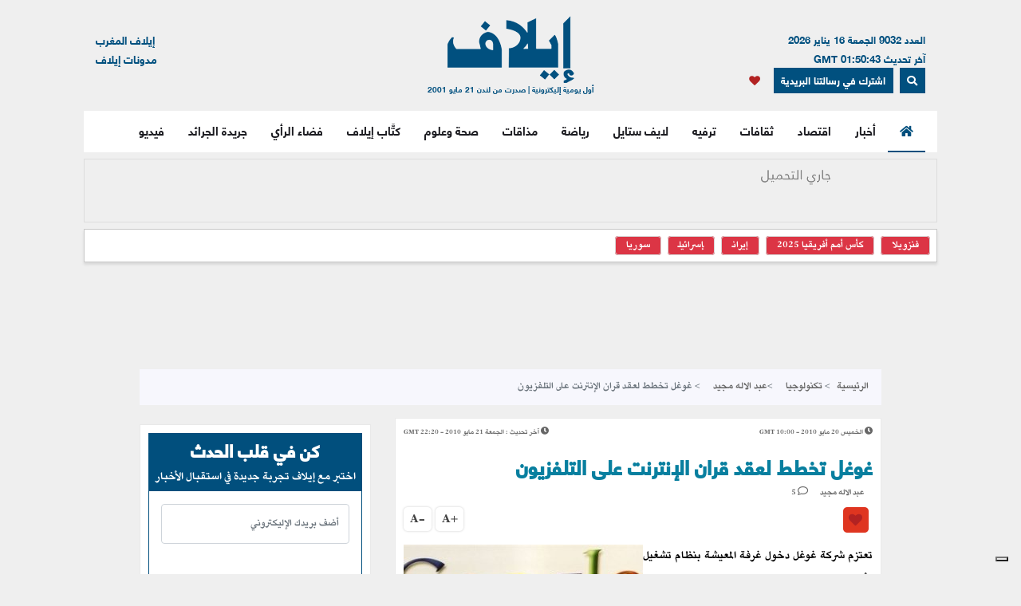

--- FILE ---
content_type: text/html; charset=utf-8
request_url: https://www.google.com/recaptcha/api2/anchor?ar=1&k=6LfcG2QUAAAAAD25c7tEE6kODY9lXixSdYt9yNj0&co=aHR0cHM6Ly9lbGFwaC5jb206NDQz&hl=en&v=PoyoqOPhxBO7pBk68S4YbpHZ&size=normal&anchor-ms=20000&execute-ms=30000&cb=medtqdy0ujx2
body_size: 49416
content:
<!DOCTYPE HTML><html dir="ltr" lang="en"><head><meta http-equiv="Content-Type" content="text/html; charset=UTF-8">
<meta http-equiv="X-UA-Compatible" content="IE=edge">
<title>reCAPTCHA</title>
<style type="text/css">
/* cyrillic-ext */
@font-face {
  font-family: 'Roboto';
  font-style: normal;
  font-weight: 400;
  font-stretch: 100%;
  src: url(//fonts.gstatic.com/s/roboto/v48/KFO7CnqEu92Fr1ME7kSn66aGLdTylUAMa3GUBHMdazTgWw.woff2) format('woff2');
  unicode-range: U+0460-052F, U+1C80-1C8A, U+20B4, U+2DE0-2DFF, U+A640-A69F, U+FE2E-FE2F;
}
/* cyrillic */
@font-face {
  font-family: 'Roboto';
  font-style: normal;
  font-weight: 400;
  font-stretch: 100%;
  src: url(//fonts.gstatic.com/s/roboto/v48/KFO7CnqEu92Fr1ME7kSn66aGLdTylUAMa3iUBHMdazTgWw.woff2) format('woff2');
  unicode-range: U+0301, U+0400-045F, U+0490-0491, U+04B0-04B1, U+2116;
}
/* greek-ext */
@font-face {
  font-family: 'Roboto';
  font-style: normal;
  font-weight: 400;
  font-stretch: 100%;
  src: url(//fonts.gstatic.com/s/roboto/v48/KFO7CnqEu92Fr1ME7kSn66aGLdTylUAMa3CUBHMdazTgWw.woff2) format('woff2');
  unicode-range: U+1F00-1FFF;
}
/* greek */
@font-face {
  font-family: 'Roboto';
  font-style: normal;
  font-weight: 400;
  font-stretch: 100%;
  src: url(//fonts.gstatic.com/s/roboto/v48/KFO7CnqEu92Fr1ME7kSn66aGLdTylUAMa3-UBHMdazTgWw.woff2) format('woff2');
  unicode-range: U+0370-0377, U+037A-037F, U+0384-038A, U+038C, U+038E-03A1, U+03A3-03FF;
}
/* math */
@font-face {
  font-family: 'Roboto';
  font-style: normal;
  font-weight: 400;
  font-stretch: 100%;
  src: url(//fonts.gstatic.com/s/roboto/v48/KFO7CnqEu92Fr1ME7kSn66aGLdTylUAMawCUBHMdazTgWw.woff2) format('woff2');
  unicode-range: U+0302-0303, U+0305, U+0307-0308, U+0310, U+0312, U+0315, U+031A, U+0326-0327, U+032C, U+032F-0330, U+0332-0333, U+0338, U+033A, U+0346, U+034D, U+0391-03A1, U+03A3-03A9, U+03B1-03C9, U+03D1, U+03D5-03D6, U+03F0-03F1, U+03F4-03F5, U+2016-2017, U+2034-2038, U+203C, U+2040, U+2043, U+2047, U+2050, U+2057, U+205F, U+2070-2071, U+2074-208E, U+2090-209C, U+20D0-20DC, U+20E1, U+20E5-20EF, U+2100-2112, U+2114-2115, U+2117-2121, U+2123-214F, U+2190, U+2192, U+2194-21AE, U+21B0-21E5, U+21F1-21F2, U+21F4-2211, U+2213-2214, U+2216-22FF, U+2308-230B, U+2310, U+2319, U+231C-2321, U+2336-237A, U+237C, U+2395, U+239B-23B7, U+23D0, U+23DC-23E1, U+2474-2475, U+25AF, U+25B3, U+25B7, U+25BD, U+25C1, U+25CA, U+25CC, U+25FB, U+266D-266F, U+27C0-27FF, U+2900-2AFF, U+2B0E-2B11, U+2B30-2B4C, U+2BFE, U+3030, U+FF5B, U+FF5D, U+1D400-1D7FF, U+1EE00-1EEFF;
}
/* symbols */
@font-face {
  font-family: 'Roboto';
  font-style: normal;
  font-weight: 400;
  font-stretch: 100%;
  src: url(//fonts.gstatic.com/s/roboto/v48/KFO7CnqEu92Fr1ME7kSn66aGLdTylUAMaxKUBHMdazTgWw.woff2) format('woff2');
  unicode-range: U+0001-000C, U+000E-001F, U+007F-009F, U+20DD-20E0, U+20E2-20E4, U+2150-218F, U+2190, U+2192, U+2194-2199, U+21AF, U+21E6-21F0, U+21F3, U+2218-2219, U+2299, U+22C4-22C6, U+2300-243F, U+2440-244A, U+2460-24FF, U+25A0-27BF, U+2800-28FF, U+2921-2922, U+2981, U+29BF, U+29EB, U+2B00-2BFF, U+4DC0-4DFF, U+FFF9-FFFB, U+10140-1018E, U+10190-1019C, U+101A0, U+101D0-101FD, U+102E0-102FB, U+10E60-10E7E, U+1D2C0-1D2D3, U+1D2E0-1D37F, U+1F000-1F0FF, U+1F100-1F1AD, U+1F1E6-1F1FF, U+1F30D-1F30F, U+1F315, U+1F31C, U+1F31E, U+1F320-1F32C, U+1F336, U+1F378, U+1F37D, U+1F382, U+1F393-1F39F, U+1F3A7-1F3A8, U+1F3AC-1F3AF, U+1F3C2, U+1F3C4-1F3C6, U+1F3CA-1F3CE, U+1F3D4-1F3E0, U+1F3ED, U+1F3F1-1F3F3, U+1F3F5-1F3F7, U+1F408, U+1F415, U+1F41F, U+1F426, U+1F43F, U+1F441-1F442, U+1F444, U+1F446-1F449, U+1F44C-1F44E, U+1F453, U+1F46A, U+1F47D, U+1F4A3, U+1F4B0, U+1F4B3, U+1F4B9, U+1F4BB, U+1F4BF, U+1F4C8-1F4CB, U+1F4D6, U+1F4DA, U+1F4DF, U+1F4E3-1F4E6, U+1F4EA-1F4ED, U+1F4F7, U+1F4F9-1F4FB, U+1F4FD-1F4FE, U+1F503, U+1F507-1F50B, U+1F50D, U+1F512-1F513, U+1F53E-1F54A, U+1F54F-1F5FA, U+1F610, U+1F650-1F67F, U+1F687, U+1F68D, U+1F691, U+1F694, U+1F698, U+1F6AD, U+1F6B2, U+1F6B9-1F6BA, U+1F6BC, U+1F6C6-1F6CF, U+1F6D3-1F6D7, U+1F6E0-1F6EA, U+1F6F0-1F6F3, U+1F6F7-1F6FC, U+1F700-1F7FF, U+1F800-1F80B, U+1F810-1F847, U+1F850-1F859, U+1F860-1F887, U+1F890-1F8AD, U+1F8B0-1F8BB, U+1F8C0-1F8C1, U+1F900-1F90B, U+1F93B, U+1F946, U+1F984, U+1F996, U+1F9E9, U+1FA00-1FA6F, U+1FA70-1FA7C, U+1FA80-1FA89, U+1FA8F-1FAC6, U+1FACE-1FADC, U+1FADF-1FAE9, U+1FAF0-1FAF8, U+1FB00-1FBFF;
}
/* vietnamese */
@font-face {
  font-family: 'Roboto';
  font-style: normal;
  font-weight: 400;
  font-stretch: 100%;
  src: url(//fonts.gstatic.com/s/roboto/v48/KFO7CnqEu92Fr1ME7kSn66aGLdTylUAMa3OUBHMdazTgWw.woff2) format('woff2');
  unicode-range: U+0102-0103, U+0110-0111, U+0128-0129, U+0168-0169, U+01A0-01A1, U+01AF-01B0, U+0300-0301, U+0303-0304, U+0308-0309, U+0323, U+0329, U+1EA0-1EF9, U+20AB;
}
/* latin-ext */
@font-face {
  font-family: 'Roboto';
  font-style: normal;
  font-weight: 400;
  font-stretch: 100%;
  src: url(//fonts.gstatic.com/s/roboto/v48/KFO7CnqEu92Fr1ME7kSn66aGLdTylUAMa3KUBHMdazTgWw.woff2) format('woff2');
  unicode-range: U+0100-02BA, U+02BD-02C5, U+02C7-02CC, U+02CE-02D7, U+02DD-02FF, U+0304, U+0308, U+0329, U+1D00-1DBF, U+1E00-1E9F, U+1EF2-1EFF, U+2020, U+20A0-20AB, U+20AD-20C0, U+2113, U+2C60-2C7F, U+A720-A7FF;
}
/* latin */
@font-face {
  font-family: 'Roboto';
  font-style: normal;
  font-weight: 400;
  font-stretch: 100%;
  src: url(//fonts.gstatic.com/s/roboto/v48/KFO7CnqEu92Fr1ME7kSn66aGLdTylUAMa3yUBHMdazQ.woff2) format('woff2');
  unicode-range: U+0000-00FF, U+0131, U+0152-0153, U+02BB-02BC, U+02C6, U+02DA, U+02DC, U+0304, U+0308, U+0329, U+2000-206F, U+20AC, U+2122, U+2191, U+2193, U+2212, U+2215, U+FEFF, U+FFFD;
}
/* cyrillic-ext */
@font-face {
  font-family: 'Roboto';
  font-style: normal;
  font-weight: 500;
  font-stretch: 100%;
  src: url(//fonts.gstatic.com/s/roboto/v48/KFO7CnqEu92Fr1ME7kSn66aGLdTylUAMa3GUBHMdazTgWw.woff2) format('woff2');
  unicode-range: U+0460-052F, U+1C80-1C8A, U+20B4, U+2DE0-2DFF, U+A640-A69F, U+FE2E-FE2F;
}
/* cyrillic */
@font-face {
  font-family: 'Roboto';
  font-style: normal;
  font-weight: 500;
  font-stretch: 100%;
  src: url(//fonts.gstatic.com/s/roboto/v48/KFO7CnqEu92Fr1ME7kSn66aGLdTylUAMa3iUBHMdazTgWw.woff2) format('woff2');
  unicode-range: U+0301, U+0400-045F, U+0490-0491, U+04B0-04B1, U+2116;
}
/* greek-ext */
@font-face {
  font-family: 'Roboto';
  font-style: normal;
  font-weight: 500;
  font-stretch: 100%;
  src: url(//fonts.gstatic.com/s/roboto/v48/KFO7CnqEu92Fr1ME7kSn66aGLdTylUAMa3CUBHMdazTgWw.woff2) format('woff2');
  unicode-range: U+1F00-1FFF;
}
/* greek */
@font-face {
  font-family: 'Roboto';
  font-style: normal;
  font-weight: 500;
  font-stretch: 100%;
  src: url(//fonts.gstatic.com/s/roboto/v48/KFO7CnqEu92Fr1ME7kSn66aGLdTylUAMa3-UBHMdazTgWw.woff2) format('woff2');
  unicode-range: U+0370-0377, U+037A-037F, U+0384-038A, U+038C, U+038E-03A1, U+03A3-03FF;
}
/* math */
@font-face {
  font-family: 'Roboto';
  font-style: normal;
  font-weight: 500;
  font-stretch: 100%;
  src: url(//fonts.gstatic.com/s/roboto/v48/KFO7CnqEu92Fr1ME7kSn66aGLdTylUAMawCUBHMdazTgWw.woff2) format('woff2');
  unicode-range: U+0302-0303, U+0305, U+0307-0308, U+0310, U+0312, U+0315, U+031A, U+0326-0327, U+032C, U+032F-0330, U+0332-0333, U+0338, U+033A, U+0346, U+034D, U+0391-03A1, U+03A3-03A9, U+03B1-03C9, U+03D1, U+03D5-03D6, U+03F0-03F1, U+03F4-03F5, U+2016-2017, U+2034-2038, U+203C, U+2040, U+2043, U+2047, U+2050, U+2057, U+205F, U+2070-2071, U+2074-208E, U+2090-209C, U+20D0-20DC, U+20E1, U+20E5-20EF, U+2100-2112, U+2114-2115, U+2117-2121, U+2123-214F, U+2190, U+2192, U+2194-21AE, U+21B0-21E5, U+21F1-21F2, U+21F4-2211, U+2213-2214, U+2216-22FF, U+2308-230B, U+2310, U+2319, U+231C-2321, U+2336-237A, U+237C, U+2395, U+239B-23B7, U+23D0, U+23DC-23E1, U+2474-2475, U+25AF, U+25B3, U+25B7, U+25BD, U+25C1, U+25CA, U+25CC, U+25FB, U+266D-266F, U+27C0-27FF, U+2900-2AFF, U+2B0E-2B11, U+2B30-2B4C, U+2BFE, U+3030, U+FF5B, U+FF5D, U+1D400-1D7FF, U+1EE00-1EEFF;
}
/* symbols */
@font-face {
  font-family: 'Roboto';
  font-style: normal;
  font-weight: 500;
  font-stretch: 100%;
  src: url(//fonts.gstatic.com/s/roboto/v48/KFO7CnqEu92Fr1ME7kSn66aGLdTylUAMaxKUBHMdazTgWw.woff2) format('woff2');
  unicode-range: U+0001-000C, U+000E-001F, U+007F-009F, U+20DD-20E0, U+20E2-20E4, U+2150-218F, U+2190, U+2192, U+2194-2199, U+21AF, U+21E6-21F0, U+21F3, U+2218-2219, U+2299, U+22C4-22C6, U+2300-243F, U+2440-244A, U+2460-24FF, U+25A0-27BF, U+2800-28FF, U+2921-2922, U+2981, U+29BF, U+29EB, U+2B00-2BFF, U+4DC0-4DFF, U+FFF9-FFFB, U+10140-1018E, U+10190-1019C, U+101A0, U+101D0-101FD, U+102E0-102FB, U+10E60-10E7E, U+1D2C0-1D2D3, U+1D2E0-1D37F, U+1F000-1F0FF, U+1F100-1F1AD, U+1F1E6-1F1FF, U+1F30D-1F30F, U+1F315, U+1F31C, U+1F31E, U+1F320-1F32C, U+1F336, U+1F378, U+1F37D, U+1F382, U+1F393-1F39F, U+1F3A7-1F3A8, U+1F3AC-1F3AF, U+1F3C2, U+1F3C4-1F3C6, U+1F3CA-1F3CE, U+1F3D4-1F3E0, U+1F3ED, U+1F3F1-1F3F3, U+1F3F5-1F3F7, U+1F408, U+1F415, U+1F41F, U+1F426, U+1F43F, U+1F441-1F442, U+1F444, U+1F446-1F449, U+1F44C-1F44E, U+1F453, U+1F46A, U+1F47D, U+1F4A3, U+1F4B0, U+1F4B3, U+1F4B9, U+1F4BB, U+1F4BF, U+1F4C8-1F4CB, U+1F4D6, U+1F4DA, U+1F4DF, U+1F4E3-1F4E6, U+1F4EA-1F4ED, U+1F4F7, U+1F4F9-1F4FB, U+1F4FD-1F4FE, U+1F503, U+1F507-1F50B, U+1F50D, U+1F512-1F513, U+1F53E-1F54A, U+1F54F-1F5FA, U+1F610, U+1F650-1F67F, U+1F687, U+1F68D, U+1F691, U+1F694, U+1F698, U+1F6AD, U+1F6B2, U+1F6B9-1F6BA, U+1F6BC, U+1F6C6-1F6CF, U+1F6D3-1F6D7, U+1F6E0-1F6EA, U+1F6F0-1F6F3, U+1F6F7-1F6FC, U+1F700-1F7FF, U+1F800-1F80B, U+1F810-1F847, U+1F850-1F859, U+1F860-1F887, U+1F890-1F8AD, U+1F8B0-1F8BB, U+1F8C0-1F8C1, U+1F900-1F90B, U+1F93B, U+1F946, U+1F984, U+1F996, U+1F9E9, U+1FA00-1FA6F, U+1FA70-1FA7C, U+1FA80-1FA89, U+1FA8F-1FAC6, U+1FACE-1FADC, U+1FADF-1FAE9, U+1FAF0-1FAF8, U+1FB00-1FBFF;
}
/* vietnamese */
@font-face {
  font-family: 'Roboto';
  font-style: normal;
  font-weight: 500;
  font-stretch: 100%;
  src: url(//fonts.gstatic.com/s/roboto/v48/KFO7CnqEu92Fr1ME7kSn66aGLdTylUAMa3OUBHMdazTgWw.woff2) format('woff2');
  unicode-range: U+0102-0103, U+0110-0111, U+0128-0129, U+0168-0169, U+01A0-01A1, U+01AF-01B0, U+0300-0301, U+0303-0304, U+0308-0309, U+0323, U+0329, U+1EA0-1EF9, U+20AB;
}
/* latin-ext */
@font-face {
  font-family: 'Roboto';
  font-style: normal;
  font-weight: 500;
  font-stretch: 100%;
  src: url(//fonts.gstatic.com/s/roboto/v48/KFO7CnqEu92Fr1ME7kSn66aGLdTylUAMa3KUBHMdazTgWw.woff2) format('woff2');
  unicode-range: U+0100-02BA, U+02BD-02C5, U+02C7-02CC, U+02CE-02D7, U+02DD-02FF, U+0304, U+0308, U+0329, U+1D00-1DBF, U+1E00-1E9F, U+1EF2-1EFF, U+2020, U+20A0-20AB, U+20AD-20C0, U+2113, U+2C60-2C7F, U+A720-A7FF;
}
/* latin */
@font-face {
  font-family: 'Roboto';
  font-style: normal;
  font-weight: 500;
  font-stretch: 100%;
  src: url(//fonts.gstatic.com/s/roboto/v48/KFO7CnqEu92Fr1ME7kSn66aGLdTylUAMa3yUBHMdazQ.woff2) format('woff2');
  unicode-range: U+0000-00FF, U+0131, U+0152-0153, U+02BB-02BC, U+02C6, U+02DA, U+02DC, U+0304, U+0308, U+0329, U+2000-206F, U+20AC, U+2122, U+2191, U+2193, U+2212, U+2215, U+FEFF, U+FFFD;
}
/* cyrillic-ext */
@font-face {
  font-family: 'Roboto';
  font-style: normal;
  font-weight: 900;
  font-stretch: 100%;
  src: url(//fonts.gstatic.com/s/roboto/v48/KFO7CnqEu92Fr1ME7kSn66aGLdTylUAMa3GUBHMdazTgWw.woff2) format('woff2');
  unicode-range: U+0460-052F, U+1C80-1C8A, U+20B4, U+2DE0-2DFF, U+A640-A69F, U+FE2E-FE2F;
}
/* cyrillic */
@font-face {
  font-family: 'Roboto';
  font-style: normal;
  font-weight: 900;
  font-stretch: 100%;
  src: url(//fonts.gstatic.com/s/roboto/v48/KFO7CnqEu92Fr1ME7kSn66aGLdTylUAMa3iUBHMdazTgWw.woff2) format('woff2');
  unicode-range: U+0301, U+0400-045F, U+0490-0491, U+04B0-04B1, U+2116;
}
/* greek-ext */
@font-face {
  font-family: 'Roboto';
  font-style: normal;
  font-weight: 900;
  font-stretch: 100%;
  src: url(//fonts.gstatic.com/s/roboto/v48/KFO7CnqEu92Fr1ME7kSn66aGLdTylUAMa3CUBHMdazTgWw.woff2) format('woff2');
  unicode-range: U+1F00-1FFF;
}
/* greek */
@font-face {
  font-family: 'Roboto';
  font-style: normal;
  font-weight: 900;
  font-stretch: 100%;
  src: url(//fonts.gstatic.com/s/roboto/v48/KFO7CnqEu92Fr1ME7kSn66aGLdTylUAMa3-UBHMdazTgWw.woff2) format('woff2');
  unicode-range: U+0370-0377, U+037A-037F, U+0384-038A, U+038C, U+038E-03A1, U+03A3-03FF;
}
/* math */
@font-face {
  font-family: 'Roboto';
  font-style: normal;
  font-weight: 900;
  font-stretch: 100%;
  src: url(//fonts.gstatic.com/s/roboto/v48/KFO7CnqEu92Fr1ME7kSn66aGLdTylUAMawCUBHMdazTgWw.woff2) format('woff2');
  unicode-range: U+0302-0303, U+0305, U+0307-0308, U+0310, U+0312, U+0315, U+031A, U+0326-0327, U+032C, U+032F-0330, U+0332-0333, U+0338, U+033A, U+0346, U+034D, U+0391-03A1, U+03A3-03A9, U+03B1-03C9, U+03D1, U+03D5-03D6, U+03F0-03F1, U+03F4-03F5, U+2016-2017, U+2034-2038, U+203C, U+2040, U+2043, U+2047, U+2050, U+2057, U+205F, U+2070-2071, U+2074-208E, U+2090-209C, U+20D0-20DC, U+20E1, U+20E5-20EF, U+2100-2112, U+2114-2115, U+2117-2121, U+2123-214F, U+2190, U+2192, U+2194-21AE, U+21B0-21E5, U+21F1-21F2, U+21F4-2211, U+2213-2214, U+2216-22FF, U+2308-230B, U+2310, U+2319, U+231C-2321, U+2336-237A, U+237C, U+2395, U+239B-23B7, U+23D0, U+23DC-23E1, U+2474-2475, U+25AF, U+25B3, U+25B7, U+25BD, U+25C1, U+25CA, U+25CC, U+25FB, U+266D-266F, U+27C0-27FF, U+2900-2AFF, U+2B0E-2B11, U+2B30-2B4C, U+2BFE, U+3030, U+FF5B, U+FF5D, U+1D400-1D7FF, U+1EE00-1EEFF;
}
/* symbols */
@font-face {
  font-family: 'Roboto';
  font-style: normal;
  font-weight: 900;
  font-stretch: 100%;
  src: url(//fonts.gstatic.com/s/roboto/v48/KFO7CnqEu92Fr1ME7kSn66aGLdTylUAMaxKUBHMdazTgWw.woff2) format('woff2');
  unicode-range: U+0001-000C, U+000E-001F, U+007F-009F, U+20DD-20E0, U+20E2-20E4, U+2150-218F, U+2190, U+2192, U+2194-2199, U+21AF, U+21E6-21F0, U+21F3, U+2218-2219, U+2299, U+22C4-22C6, U+2300-243F, U+2440-244A, U+2460-24FF, U+25A0-27BF, U+2800-28FF, U+2921-2922, U+2981, U+29BF, U+29EB, U+2B00-2BFF, U+4DC0-4DFF, U+FFF9-FFFB, U+10140-1018E, U+10190-1019C, U+101A0, U+101D0-101FD, U+102E0-102FB, U+10E60-10E7E, U+1D2C0-1D2D3, U+1D2E0-1D37F, U+1F000-1F0FF, U+1F100-1F1AD, U+1F1E6-1F1FF, U+1F30D-1F30F, U+1F315, U+1F31C, U+1F31E, U+1F320-1F32C, U+1F336, U+1F378, U+1F37D, U+1F382, U+1F393-1F39F, U+1F3A7-1F3A8, U+1F3AC-1F3AF, U+1F3C2, U+1F3C4-1F3C6, U+1F3CA-1F3CE, U+1F3D4-1F3E0, U+1F3ED, U+1F3F1-1F3F3, U+1F3F5-1F3F7, U+1F408, U+1F415, U+1F41F, U+1F426, U+1F43F, U+1F441-1F442, U+1F444, U+1F446-1F449, U+1F44C-1F44E, U+1F453, U+1F46A, U+1F47D, U+1F4A3, U+1F4B0, U+1F4B3, U+1F4B9, U+1F4BB, U+1F4BF, U+1F4C8-1F4CB, U+1F4D6, U+1F4DA, U+1F4DF, U+1F4E3-1F4E6, U+1F4EA-1F4ED, U+1F4F7, U+1F4F9-1F4FB, U+1F4FD-1F4FE, U+1F503, U+1F507-1F50B, U+1F50D, U+1F512-1F513, U+1F53E-1F54A, U+1F54F-1F5FA, U+1F610, U+1F650-1F67F, U+1F687, U+1F68D, U+1F691, U+1F694, U+1F698, U+1F6AD, U+1F6B2, U+1F6B9-1F6BA, U+1F6BC, U+1F6C6-1F6CF, U+1F6D3-1F6D7, U+1F6E0-1F6EA, U+1F6F0-1F6F3, U+1F6F7-1F6FC, U+1F700-1F7FF, U+1F800-1F80B, U+1F810-1F847, U+1F850-1F859, U+1F860-1F887, U+1F890-1F8AD, U+1F8B0-1F8BB, U+1F8C0-1F8C1, U+1F900-1F90B, U+1F93B, U+1F946, U+1F984, U+1F996, U+1F9E9, U+1FA00-1FA6F, U+1FA70-1FA7C, U+1FA80-1FA89, U+1FA8F-1FAC6, U+1FACE-1FADC, U+1FADF-1FAE9, U+1FAF0-1FAF8, U+1FB00-1FBFF;
}
/* vietnamese */
@font-face {
  font-family: 'Roboto';
  font-style: normal;
  font-weight: 900;
  font-stretch: 100%;
  src: url(//fonts.gstatic.com/s/roboto/v48/KFO7CnqEu92Fr1ME7kSn66aGLdTylUAMa3OUBHMdazTgWw.woff2) format('woff2');
  unicode-range: U+0102-0103, U+0110-0111, U+0128-0129, U+0168-0169, U+01A0-01A1, U+01AF-01B0, U+0300-0301, U+0303-0304, U+0308-0309, U+0323, U+0329, U+1EA0-1EF9, U+20AB;
}
/* latin-ext */
@font-face {
  font-family: 'Roboto';
  font-style: normal;
  font-weight: 900;
  font-stretch: 100%;
  src: url(//fonts.gstatic.com/s/roboto/v48/KFO7CnqEu92Fr1ME7kSn66aGLdTylUAMa3KUBHMdazTgWw.woff2) format('woff2');
  unicode-range: U+0100-02BA, U+02BD-02C5, U+02C7-02CC, U+02CE-02D7, U+02DD-02FF, U+0304, U+0308, U+0329, U+1D00-1DBF, U+1E00-1E9F, U+1EF2-1EFF, U+2020, U+20A0-20AB, U+20AD-20C0, U+2113, U+2C60-2C7F, U+A720-A7FF;
}
/* latin */
@font-face {
  font-family: 'Roboto';
  font-style: normal;
  font-weight: 900;
  font-stretch: 100%;
  src: url(//fonts.gstatic.com/s/roboto/v48/KFO7CnqEu92Fr1ME7kSn66aGLdTylUAMa3yUBHMdazQ.woff2) format('woff2');
  unicode-range: U+0000-00FF, U+0131, U+0152-0153, U+02BB-02BC, U+02C6, U+02DA, U+02DC, U+0304, U+0308, U+0329, U+2000-206F, U+20AC, U+2122, U+2191, U+2193, U+2212, U+2215, U+FEFF, U+FFFD;
}

</style>
<link rel="stylesheet" type="text/css" href="https://www.gstatic.com/recaptcha/releases/PoyoqOPhxBO7pBk68S4YbpHZ/styles__ltr.css">
<script nonce="JVqj57Fhna0QbjySp0kuIw" type="text/javascript">window['__recaptcha_api'] = 'https://www.google.com/recaptcha/api2/';</script>
<script type="text/javascript" src="https://www.gstatic.com/recaptcha/releases/PoyoqOPhxBO7pBk68S4YbpHZ/recaptcha__en.js" nonce="JVqj57Fhna0QbjySp0kuIw">
      
    </script></head>
<body><div id="rc-anchor-alert" class="rc-anchor-alert"></div>
<input type="hidden" id="recaptcha-token" value="[base64]">
<script type="text/javascript" nonce="JVqj57Fhna0QbjySp0kuIw">
      recaptcha.anchor.Main.init("[\x22ainput\x22,[\x22bgdata\x22,\x22\x22,\[base64]/[base64]/[base64]/KE4oMTI0LHYsdi5HKSxMWihsLHYpKTpOKDEyNCx2LGwpLFYpLHYpLFQpKSxGKDE3MSx2KX0scjc9ZnVuY3Rpb24obCl7cmV0dXJuIGx9LEM9ZnVuY3Rpb24obCxWLHYpe04odixsLFYpLFZbYWtdPTI3OTZ9LG49ZnVuY3Rpb24obCxWKXtWLlg9KChWLlg/[base64]/[base64]/[base64]/[base64]/[base64]/[base64]/[base64]/[base64]/[base64]/[base64]/[base64]\\u003d\x22,\[base64]\\u003d\x22,\x22w75hwqfDlsOaS8OXw5rDiMOEYMOvacOsY8Kwwo/DrHDDrCkTWh8pwoXCl8K/[base64]/wp/ClRTDpD7CscOSeUN0wqQNwpZTd8Kseg/CmMOOw77CpjvCp0pYw5nDjknDhjTCgRVEwovDr8Oowp0Gw6kFXMKIKGrCv8KQAMOhwqnDuQkQwr3DisKBAQQMRMOhNmYNQMOyX3XDl8KZw5vDrGttHwoOw7nCgMOZw4RQwrPDnlrCpyh/w7zCnzNQwrgATCUlUG/Ck8K/w7PCv8Kuw7ILJjHCpx56wolhN8Kxc8K1wqzCqhQFQwDCi27DkE0Jw6k+w5nDqCtzYntREsKgw4pMw71owrIYw5rDlyDCrTPClsKKwq/DkwI/ZsKuwoHDjxkYRsO7w47DlMK9w6vDolnCu1NUZ8O1FcKnBcKbw4fDn8KlJRl4wpjCtsO/[base64]/CiGBNQHrDrRbDvMK2PcKjfxI/w6A5cR3Cn1BuwqIaw7nDp8KQJVLCvUXDvcKbRsK1VsO2w6wRdsKPDMKHTGDDmwFaKcOhwr/CsxQ9w6PDhcO4TsKrXsKmF1lMw5dpw4hbw6UDDAkDV2DCszDCosO2XSYrw4rCvsOtwpjCrCZiw7gfwrHDgjnDvR5TwqLCjMONNMOXDMKxwoVkLMKPwr84wpHCicKYSjQXR8OELMOtw6/CkVc2w7kYwpjClDbDoX9lcMKZwqABwr0HKWPDkMOcfX/DvFR8RsKHSGHDqHrCmlPDoSd0IMKqIsKjw5/DqcK5w4/DvcKKY8Klw5nCnXXDp1HDv3pQwpRfw6Jbw4loPcKCw6XDgcOMIcKuwoPCgCPCisK3RsOzwqbClMKiw7XCrMKiw4hsw4E0w5VxbyvCnwvDhX9UXcKgesKqSsKNw4LDnCJMw75nUAvDnwVRw48ALi/[base64]/CiXnDl24WCxLDrsOowqESY8O9FRLCkMK/FlFpwpHDosKkwo7DgnvDnHNRw4IIZsK9I8OUUjkJwpnCri7DmsKfClTDr2Fnw7fDu8K8wqAGOcO+VUnCk8K4ZU/[base64]/w67DnsKlwrXCs1PCv8KIVsOFK2toXXpffMKSb8ODw5xxw57DgcKjwprCg8Kmw73Ct1d7cTsyPituRC9Iw7LCtMKtDsOofjjClEXDhsO1wqDDliDDkcKJwolPCBPDrh9PwqR6GsOUw44qwpFfE2LDuMO/DMOZwp1hSB0kw6LCrcOiMAjCscOaw7HDr0fDjsKCKkdLwr1ww480fMOqwod/cnPCqDRUw7UJbcOqW1/CmQXChhzCo3xCO8KeOMKpccODGcO2QMO3w7YnAl53PRHChcO+SiXDlsKmw7XDhjHCksOiw4xeSi/DvUbCg31GwowqYMKCa8Okwp9PdXQzZ8OgwoBSG8KeeznDgQ/DmTcNJwoUWcKRwpx4VMKTwrVlwqRDw4PChGsvwp5tUDXDn8OPW8O0OizDlD1yHGnDm2PCosOiecOqHRMicF/[base64]/[base64]/[base64]/[base64]/DglbClArDoC7DrsKYWCrCjnIxGsKbw5huw5DCuVzDk8O4FFPDl2LCusOSdMOxOMKFwrjDkXQRw6UewrsHDMK2wrpTwrHDmUnDsMKoHU7CshgORcKBEz7DrE4iPm1fQcK/wpPCg8OgwplQPVvCkMKCFzhWw5ElCkbDo0nCj8OAZsOlH8ONbMKXwqrDiAbDgQzCt8K0wqEaw55AMcOgwq7CsDLCn23Dl2TCuEnDmhTDg0LDhiNyeR3DrXseLyh1CcKDXDLDhcOvwrHDm8KMwr4awoc6wq/DtxLDm11lN8KsAg9vRwHCssKgECfDgMKKwpbDvgAEJ3HDicOqwp9QYMOYwoY9w6RxFMKoUUs9LMO4wqhjf18/wrgQVsKwwqMqwqgmFMKtY0nDjMOLw6tCw77CkMO2VcK0wrISWcOTZGfDoTrCq3rCmWBfw6cpfil8Fh7CgQIGcMObwq1Cw5bClcKYwqjDnXwLI8OzZMO/RnReD8OvwoQQwo7Cry56wrE9woFrwoDChVl1JQheMcKmwrPDlwzCl8KxwpDCqi/CimDDpnsMw6/DoD9bwrvDtzUcSsOOGEseD8K0Q8K9KSLDs8KfG8Otwo7DssK+ChdRwoRpY1New7xVw6rCpcOnw7HDphLDqMKQw5F2UsKBb3vCvsKUdlN3w6XChUDClcOqOMKpZQZpA2LCpcOew4DDiTXCoWDDkcKfw6owGcK3wp/[base64]/V3DDksOYd8OrwqDDhMKubsOleMOrdBnDlsK0w7TChhh7wojCtcKgNcOKwooJDsOwwpXCnBhDMX0ywqohb0vDm0lAw6HCiMOmwrx2wpjDisOkwqHCuMKANFHCj1HCtCrDq8KGwqNuRsKUBcKlwoRBFwnCnmXCqy0pwrJ9IyXDn8KOw5/DqDgBLQ9mwoZhwo52w55kEHHDnl7DoX1PwoInw4U5w4Iiw53DpnHDtMKUwpHDhcKPZzg+w7HDnCvDtMKJwp3CojvCoRQeVmJtw4zDshbDuTlYNcOSXMOBw6gSGsONw4nClMOoDsKZHlwhaggaecOZMsKHw74mM0fClMOcwpsAMQUVw4YhcQ/CkW3Di1Mww4vDmsK+JCvCkSYZXcO0YsOSw5PDj1U+w4BRwp3CoBt9BsOHwoHCncOMwrzDocKhw6xhF8KZwr4xw7HDojF+aGMmO8KMwpbDiMO1woXCh8OJNn8Yew1LFcKEwp5Kw650wrXDvcOWw57Cmk51w79lwrPDosO/w6PDksKxJSM/wqcyO0Qjw7XDmyl5w5l0wr3DnsK/wpwUJ1EQUMOlwr97wpRLeRVxUMOiw5wvWEY4ZTbCg0HDsx5Bw7LCoEfDj8OwJ3xKOMK6wr/DgH/CugYiEhrDlsKwwpAWwrtMZcK5w4PCiMKqwq/Dq8OdwrXCh8KlZMO5wq/[base64]/cWUgacKJwqBgw70oDyTDoMKYecKYYmbCj0PDlsKbw7RUc3d6DW11woRYwqJaw4LDmsK/w6XDiQDDrjJ7csKsw743JiDCtMK0wpZgKndtwp8PcMK4awvCtlkxw57DrS3CpGo+JjUOGWHDqQk0wpvDqcOpJwokMsKHwrhgFcK6w7bDuVUhMkkyVMKJQsKewpbDn8OjwpoJwrHDrCfDpcKzwrsMw5BWw4YFQHLDl1gsw5vCkm/DnsKuf8K7wpglwrvCr8KdIsOYeMK6wqdEWUzCoDpdI8OwcsO/[base64]/[base64]/w6nCvcKmw4tJHDEPPMKeIisZw7vCp8OlC8OjD8OUOMKVw6PCpiAkZ8OCQsOwwrdIw6rDhwjDhSfDlsKHw4/CpENfC8KNPmB4LF/CkcODwp9Vw4zClMKzfV/CszBAZcOww4cDw4Yxw7Q5wpbDlcKBR23DiMKeworCsVbCkMKPfcONwqlGw7TDjGnCuMKZCMKQW0lhKsKbwq/DtmpKZ8KeXcOFwoNqY8KpP00zbcODHsO2wpLDvmZpbkMWw7nDlsK1aF3CsMKqw67Dtx/Cn0PDgQzChh01woTCrcKlw5rDrwobC3JKwpF4fcKLwpkzwq7DpRLDtgnDr3ocSQDDo8KJw5nDucOCaSrDl1bCkibDlADCkcOvcMKiUcKuwqpIEsOfw75uQsOuwrFudcK0w4R+eClLemjDq8OPA0TDly/DuW/ChQjDsmwyC8KCdxlPw4jDpsK2w5ZnwrRQC8OZUS/DmjvCmsKyw5U3RV3DocObwrI7MsKBwojDq8OmWMOvwoXCkyYNwonDl2lEIMOSwrHCpsONe8K/M8OKw5QuP8Kfw7hzKMO/wpvDpSjCm8KKcH7Do8K/[base64]/w4HDusODDMO/RXbDnEDCn8Okw7TCi2Qwwp7DvMOKwofClGwIwrNYw5cKQsKyEcKjwpvDokt4w413wpXDozEDwqrDuMKmdw7DqcOxIcOhXEUxBw/CgA5BwrLDoMO7W8OXwrvDl8OVCBkOw6RCwr40a8O4O8OzFTQCLsOQUXgpw7INFsOiw7TCo1QKdMOUZ8OFCsKKw6gSwqQDwpDCgsOdw4DCoictbnLDtcKVw6stw50IIzzDnDHDhMO7LD7DhcK3wpDDscK4w5HDozJWXmRCwpIEwrnDisK/w5Y7CsKaw5PDmzt3w53CsFfDhWbDm8KHw5NywoV8YTd+wqgzR8KhwqJzSUPCgi/DukJmw4dvwplFJ1rDoR3DosKRwpZQLMOUw63DpMOndiAEw4djSwI8w442NcKPw79wwq1Cwq01esKWK8KGwpJKfBh1JlnCrRRuAHPCssKUUMKgYMOqVMKaWlFJw5sZS3jDiXbCgsOLwojDpMO6woJYOnrDkMOwEVXDkg5uEHBtFcKAM8K/eMKJw7TCoWbDmMOcwoLDmUAfMjdaw6DCrsKBKMOtQ8KYw6A3wojCo8KgVsKVwr0vwqPDkjQ/QRRhwpjCtg8VAcKqw5Iyw4HDqsOGRgsDGMKWMQ/ComTDrMKwAMKHYETCr8O3wrTClSrCksKRNQAOw4ooWELClyQ6w7xUeMODwrImVMOgRSbDinxswoR5w7HDnVwrwrBMfMKaZF/[base64]/w5rCr18Iw6nCkQbCtm9Gw6QQIcKTJQLCn8KkwrDDvsOracKtd8KMG2U4w6ZAwoYwD8OSw4vDj3XDu3xXLMKJJ8K9wrTCr8KlwofCpsOpwo7CsMKHcsOFPAcyFMK+K3DDlsOIw6orbDAXKXfDr8Kew7zDtm9tw7Vzw6grREXCrMKwwo/DmcOVw7xKacObw7XDp0/CocOwEjAKw4fDlkYYRMOWwqwcwqJgfcK5ODdaGxc6w7ZAw5jCkgo2w47DicOFD3vDjsKZw5XDocO/wpvCvsKzwpN3wpdGwqXDtXJGw7fDilwEw5nDu8KLwoJYw6rDkzUIwrLDiEHCmcKBwo8Tw5MdWMOtGipuwoPDthzCo3DCr2bDv0jDuMK8L1oHwpQHw4bCn0HClcOuw4whwqJoBsODwrnDkcOcwoPCuCEMwq/CrsO/Hi41woDClyZSN1Npw7rDjBEVMHvCjCHCnG3Cs8K4wqnDjmLDj1bDuMKhDwh+wrrDpcKRwqXDgMO/JMKFwqMdTSDCiRlrw5vDp1ELCMKKZ8KXC1/CkcOse8OmWsKew51xw6zCrgLCtMKRX8KWW8OJwpoSMMOew6ZjwrLDosO6Lk8IKsO9w6R/AcO+b27Dp8Kkwq9IYsOEw57CsxXCqUMSwpk2wqVXcMKdaMK0NFbDnXhPKsKqw5PDiMOCw4jCocKawoTDignCgDvCpcOjwoTDhMKiw4DCkTfDgMK2FMKEY0PDmcOuwp3Dn8OEw7HCo8KGwoMOccK8wrx7ayJxwrciwr4iVsKXwqXDsRzDisKZw7HDjMOfKV1bw5A4wr/CssKrwqAyCsKeHl7DqsOcwpHCq8OAwofDmAjDtT3CkMO1w6TDkcOJwqMkwqVTP8OVw4U+wo1XdcOgwr8TfMKHw4teWsK6woBIw51Aw6XCuj/DshHCnWvCjsOiN8OFw4BXwqjCrsOpCMOFDx8IEMKVUBBtVsK+OMKMU8OXM8Ofwq7Drm/Dm8KQw4XCoDfDgSVlaiTDkioOwqs0w445wrvCoynDhzPDjsK8P8Orw7NOwo7CtMKVw67DomhuWMK/[base64]/Clw48w5LCh8OqUsKdwpMeGAgzJUTDr8OAG2nCjsKsLUZSw6fCtkRZwpbDtMOmd8KIw73DsMKvCDsZJsOyw6M+X8OLc3wnO8Kdw4nCjMODw63CtsKmKsKawoEpGcK3wpbClA3Ct8OnY2rCmwMfwqFOwq7Cs8OjwodJQ3/[base64]/OcOITsKFwq/[base64]/[base64]/CiS/Dr8Kxwq8BY8OhwrlIZMK4d8KCw4ARw5nDi8KKRQzCh8KBw6/[base64]/CjcKlV0LCmsKOwqwuw5PCuxvCkG/CimrCiXPCh8O0FMK0V8O8TMOTCMK5SCojw6xUwpZWXcKzOsOcG398w4/Cs8OGw7/[base64]/DlsKJw64EcgXCi8Kow7LDvsOlJH7DvMOgwpvDmsK9KA/Dpjk5wqlfH8K5wrjDmxIfw6YiU8OHcWY8RXl9wpPDrEMqBcKTaMKBPUs+TjtmNcOAw7fCjcKxbsOVBwdDOlXCvgktdDbCjcKdwrbChl/CslHDrMOQwrbCjQvDgjrChsOuCcKoEMKOwoXCj8OKJ8KSQsOww4rCmTHCo0XCh1UYw4fCjsOyDQ9Zw6jDoD9uw60aw7BowqleJF0UwoUhw61oYyRnUWvCn3PDmcOiSz1NwocmQy3CrFRlXMKLO8K1w7LCiA7Do8K0wpLCrMOVRMOKfCHCpBVpw5LDgm/Ds8KHw5gtwq3CosOiGQrDqks/wo3Dq3xhfRfDtcOBwqgew6fDggsdJMOdw68zwoXCiMKZw7zDuV1Xw4fCo8KSwolZwp98LcOKw7DChcKkEcKXOsOtwrnCv8KWwq1Yw7zCucODw4tUWcOneMOzCcO8w6/Cn2zCtMO9Dx7DuX/Cug8Rwq/[base64]/[base64]/w47CmMO2w4M7w5zCsMOTbMKxEcOow6URwrQvwrN7FzDDosKXcMOuw4RPwrxzwqM8bwl+w5NYw49mFsOfKlVdwqrDl8Khw7HDocKXRi7DhHbDgQ/DnFfCvcKkNMO8EgvDicOmGsKYwrRaPyHDpX7DngbCjSo5wrHClBE0wrHDrcKuwoxCwqpfBXHDisOFwrgMHEICUsKAwp/DkMKOKsOpE8Kzw5oUAMOfw5HDnMOxERZZw6nCtQRvI051w6XCtMKSFMOIeRHCunRowpt/YkzCvsOMwo93dTJhOcOwwrw/U8KnC8K2wrRGw5t/ZRXCjHJywp/Cp8KVEmMsw6Bhw7IraMKGwqDDiWvDk8KdcsOCw5XCgCFYFkHDk8OEwrzCh3/DtWhlw49XGzLCosOvwrthWsOSc8OkJXdMwpDDgV4Uwr98cEnCjsOJHDIXwpBfw7jDpMOqw7Ypw63Ct8OcWMO/w58mQC5KOwMPYMOxNcOEwr4+wrBZwqtWWsKsZCByGhkhw5vDrWvCr8OLIDQrWUwuw5vCumNBfEBOJ2XDl0/[base64]/wpDDgsK9A8O9wpTDisOAwoDCgzXDq0VKXhfDkcKkEl5hwr/[base64]/Cu3vCocOTw6XCssOuw7EmCxDCrUHDhwECMHvDol57wok8w4nCj1HClkHDrsKzwo3CpTsPwpTCv8KQwpI8RsOTwopPNkXDlU8/ScKjw5sjw4TCgcKhwozDn8OuFwjDhMKMwqPCskrDvcKiOsKdw7fClcKBwpvCuhMVZMKPb29Hw41ewrdvwpM+w7piw4nDtWg1JsKmwoFJw55kC2dTwrbDojPDjcKDwr7DvRjDucOxw6nDk8O1Tn5vH1dEHmAtCcOHw7TDtMK9wq9qAXwsSMKPw5wGM0rDhnF/ZlrDlCVJGXoFwqvDmMO1KB10w6pow6A5wpLDpl3CqcONS2fCgcOKw4R9woQ1wrcnw63CvA1eGsKFQ8OdwrF0wpFmDsOLYncPfGXDiXPCscO+w6TDh3kCwo3CrUfDoMOHOGnCrMKnMsOTw6NEX0nDoyUtRBDCr8K+T8Obw50/wol0cHVyw4DDoMK4FMOSw5lBwofCi8OnWsOgSn8qwoYCM8KswozCrzjClMOOV8O+X0bDsVhKCsOBw4Alw4fDusKZM3ZHdnNvwrElwrw0KcOuw6NCw5rCl0cCwr7DjXQ/wr7DnS10YsK+w7DDlcKMw4nDggxrM0TDnsOOfCR3R8OkOizCnSjCm8OyJSHCnXAeP1LDnDvCjMOCwrnDncOEN0jCuw4swqPDjQ0jwqrCssKFwq10wqPDvilvWBHCscKmw6p2IMOswobDh1rDjcOqWzHCgXAyw7/CksOgw70/wrgjbMKHA1wMdcKcwqMnXMOrcsOLwrrCncOhw4nDrDJjZcK/[base64]/[base64]/DqsKYD8OtG0HCg2vCuBMSEmoVWcOBacOCw5JOwpsCIMOkwpvDkG4BO03Di8K5wo55OcOPHHbDq8OWwpvCncKhwr9ew5F2S2F3NWLCkA7CnnDDjTPCosKsZsObdcKnEm/Dp8O1TCrDol5uFnPDoMKNOsOQw4ZQKVt/EMOqYsKHwrISesKMw7zDvGosBAzDrUYIwpg0wovDkE3Djj4Xw6xVwrzDilXCo8KyFMKcwqzCp3d+wo/[base64]/Cl8Kdw5tCw7LCoxptwp3DjMK8w4vCt8OdYSF2GMKqaSrCm8KfTcOEMw/[base64]/CrcK0w6YOXcKcw4/Cj8KiTsOQS8OMw6QDODZcw5PDoRfDi8OKf8OUw5pcwrRuRcObLcOrwoAGw6gnYQ7DvzJQw4nCqQANwqYjPTzCncKQw47Cp0TCkTtoPMOnUiPCgcO9wpvCqcO+w53CrlhDPsK1wpowdyfCl8KKwro2KhoFwpjCl8KMNsO8w4FWSF/CtcO4wo1gw60JZMKTw5nCpcO8wr3DtsODTkLDtylWDQrCmlR8UTg7V8ORw4MTbcKxFcKWQsONw4hdQcKzwpgcDsKcScOcd3Iiw63Cj8OoTMK/YWcZYcOtZsOWw5vClhE/YgtHw45YwqzCr8K2w44mF8OdBcOYw7Zqw43Ck8ORwrxgQcO/RcOrA1jCo8Ktw7w6w7EjCWBhQsOvwqNqw4waw4QGTcKPw4owwp1lbMOVD8OCwrwVwoTCoi/DkcKkw5LDtsOkMxoiKsOFaDTCq8KIwotHwoLCoMOoPsK6wobCqMOtwqc0SsKUw4MpSTvDpxYIY8Ojw6zDrcOzw54KXGfDkSLDmcOcbF/DjSsrT8KLOkfDmsOUS8OvAMO0wqxgBsONw5nCusO2wrLDtSRjAwvDsy9Mw6xLw7heWcKSwpHCgsKEw4Yww6DClSYdw4TCrcK5wp7Cq3ZPwqhTwp0CQMKVwpTCpg7CpgDCg8KFVMKHw4TDgMKEBsOZwovCrsO+woUgw6ESTFzDsMKrKApIwpbCn8Opwo/DhsK8wqdsw7XCg8KGwr8Lw6PCqcOswrvCpsOicxUNeCvDnMK0IMKTYibDiC4dDXPCsy9pw5vCtw/Cj8Oxwp0gwq4Ie0duWMKKw5drK0JTwozCjDMhw7bDqcKLcDddwpwkw7XDmsOwB8Kmw43DrX0hw6fDnMO8EFHCnMKqw7TCkzUPHXpfw7JWJsKweiDCkCbDg8K8DMKgAMOuwoTDoA/[base64]/DuMOLFyB9w6ofw5zDvTVMwrDCjwsaaDPCnhglTMOqw7DDm0d8KMOYfk0kDcOeMQA8w6XCjcKgUzDDhMODwpfDuzIJw4rDgMOrw6wJw5zDn8OAf8O7CCB8wrzClz7Dmn9twrbDlTs/wonCrMK4egkAEMO7Nx5DXF7Dn8KLI8KswrLDhsOHVFIYwoF4XcKFV8OVVsO+BsO8DMOwwqPDuMKCPXnCizcjw4LCrcK4YMKsw6hJw6jCvsOSJTtRbMODwoHCtcOfFDszXsKowr5IwqPDv1bCssO9wrB7TsKhWMOSJcK6worCnMOzeXlww5dvw6gBwoHDk0/ChMK+TcK/[base64]/[base64]/[base64]/[base64]/[base64]/DjSTCr2MjTsO0Eig7wrkrwpjDmBfClMOuwohAd8KjUwTDvxrDnMK+ZEjCpU/CmRUuYcOrW3MAbVPDmsO9w6oVwqETCsO2w4HCtkPDmcOWw6wwwrrCvlbDhAhtNxzCm3EHUsK4asK3JcOKa8OlOsObUm/[base64]/[base64]/Cr8KBYDrDkgzCqVnDh8KAwpzDo8OKTcO2FMOTw5krbMOvMcKtwpAlZmXCsH3Dm8OTwo7DoVATEcKRw6ogFVFOSREVw5HCjAvCrDkxbWnDtW/DnMKLw6nCn8KVw6/[base64]/[base64]/DrGo7ZcKAb0nCjsOueTgdQ8OZw53DpMOfMkFEwqnDmwXCg8KiwprCjsKkw6M+wq7CszUlw652w5huw4IfSSvCqsKdwoYwwqBJEkEIw7YJNMOMwr7DsiBFZcOOVsKTFsKFw6HDiMOSBMK8LMKdwpLCpD/[base64]/DtABFFsOqwq1FI8O5YgrDrsKVwrRvwo3CisKTXTDDsMOTwr4iw7k0woLCtCsva8KzEyllZGrCgcO3CBg7wpLDrsK9P8OCw7vClDUNIcKyfMKtw5XCuVwrC1DCpzASZMKLN8KawrhWOTzCsMOgGgFgX0JZZjhtPsOAE0XDpxvDmkIfwpjDuVBcw69Swr/CqG/[base64]/[base64]/ChCfCmsOaaMO3w6pCLsKlYS9wwr1HKMO9BSU7wq3Dj2IXREZLwqzDkFR4w58Lw6tBJwEyXsKLw6dJw511dcKPw4MaKsK9D8KmOi7DtsOfay9Ew6XCpcONWgUmHRjDucOxw545Dz4Zw5wQwrTDrsKJe8K6w4cKw5PDhX/DsMK1wrrDhcOgQMOKZMOcw6rDvMKPcMOlQsKIwqLDrwTDhkLDsBBdFDnDhMOUwrbDiC3CncOZwpFUw4PCvGQ7w7fDoCI+eMK7XXzDmkrDlyvCjjTCisKow5UsTcKNRcOAFcK3H8OawoLCkcKdw54Zw7N/w7g7dUnDm3/Dk8KOa8OHw6EowqbDo0zDo8KdAmEbEcOmDMKSA0LCrcOpNR8dEsOKwoJdFhPCn1ENw5tHKMK4aikaw4nDtwnDjsOawpx3GsOywqvClW4Tw4JKDcO4EgfCrXbDmVsSMQbCs8OHw6LDnCcnfm8PYsKswrQxwoZNw77DpjcrDCnCtzLCr8K4RDXDusONwr8Hw5gXwqs/[base64]/Cp8KUwp0nOcODwpgxwqXDvcKWw4lqw7vCpWTDlsOuw7lpwpTDscKdwpxfwowXX8KeH8KgLTBJwpvDnMOlw5zDh1HDhiQwwpLDln8XOsOFXWUYw5I5wrN8PyvDqkt0w6xSwr3CqcKJwpDCgCpKOcOrwqzCqcKkRsK9NcO/[base64]/Dkloow5olGsO1bMK8w6IYU8KPwrDCqcKEw745NXLDgcKEEwhBdMKKbcOGCy3CjzPDlcORwqs+amXClgRIwrA2LcOuaGV/wp/ClcOtNsO0wqHClxoEAcKwbyoCX8KIAQ7DiMKkeW/[base64]/DvhfCsMOkHcKhwqUyw5bDjsOMwr7DqcOVACxiZGHDqVkywovDlCE8PMOWFcKww47DisO/wrfChcK6wpoyd8OFworCs8KOesKQw5oKVMKhw6PCt8OsZMKVGi3CmkDDu8OVw7EdY3kBUcKow7DCg8KfwqxZw7J8w4MKwpsmwqAWw4t/PsKUNUEHwqHCjsOiwprCgMKaPxc/woLDh8Ozw6NgDAbCiMOAw6IlRsKXKzdedMOdFABkwpl2aMOVUSdOeMOewpBaNMOrYBvCligqw7NMwrfDq8OTw67CmHvCl8KdIsKhwpHClcKrUArDs8K9wqXCqhHCs2c/w6/Diw0rw5dXbR/CvcKDw4rCnUTDknDCkMOKw54dw6krwrUDw7wewo7ChgsMCsOtRsOvw6HDuA9yw7xjwr0aKsOBwp7CiSjChcK/NMO6ccKmwofDnFvDjDdYwo7CvMO1w4YdwoViw7TCsMO9UQ7DpGVWB0bClmXCmSjCn29LcT7CrsODIg5gw5fCgVPDlcKMNcK9LzRGV8OkGMKSw7/DpCzDlsKaR8KswqHCv8KLwo5NBgXCv8KvwqVfw5zDt8O4EcKZQ8KbwpLDj8KswrI2YsKwcsKVVcKbwrkdw5xZdWx/Hz3DlMKtFW/Cv8O2w7RBw5zDmcOvWUTCuwpZwrvDtQYCHRMHKMK1J8K+X04fwr7DknEQw4TCkHYFFsKDaVbDl8OGwpZ7wqUKwrx2wrDCnMOWw77DvGTDhRNTw718EcO1XTLCoMO6IcOHUFXDmj5Bw6rCnXPDnsKgw7fCoUFZOS7Cu8O7w7pFWsKxwqV5wp/Dmm3DlDYnw6QfwqYRwozCuXV0w4JVaMKIYQMZTH7DmcK4Vw/Cg8KiwqVXwokuw7jDr8ODwqU+UcOuwrxfRyfDgcOsw6sywoJ9QMOOwpF/KsKvwofCokfDp0TCkMOrwot2aHEqw4Z4csK7cGQAwpwRG8KNwojDuXlcPMKCAcKSUMKnMsOaPTPDjHjDj8KtZsKJCU8sw7QkIC/DgcKRwqksfMKSKcKvw77DlS/[base64]/DkcK4wrF+woECMSIQw4AMHBzCrcKFwoUtwrTDr0EBw6kFEgUXfEbDuR14wqbDhsONbsKafcK8cQfCpcKkw6/CtMKkw7dawoVgMQTCmD/Dgx9dwoHDjEMECW7Ct3NZTAEew6PDicKtw4F4w4rDmsO0PMO2IMKSGMKTE2pewq7DjxvCuUzDoRjCrB3CvsK1fcKRR20gK3dgDsOBw6Vbw4RKd8KHwpPCq2d8XWY4w6XCj0AHUBXDpg0KwqjCgjoPDcKkcMK4wp/[base64]/Dv8KkwpfDrRQXUBpzw4XDtcO2FGYBw494MyF9XBbDiVAUwo7CosOUKEM8dVQOw6HCgyvCiATDkMKow5PDsF1zw5tpw4c2L8Orw6jDvX1hwpoRJnhow7cxKcKtCkrDpCIXw4wawrjCvlpnETF2wo0gJMKLGD53L8KQR8KZI24Yw7/[base64]/[base64]/DnWAhw6wOwqxOJWXCr8Kkwpgawq1Owo0Qw7d0w5VGwpM1dh0RwoPCqQ/[base64]/wp/[base64]/w4bDpMOmdcOOw7TDpyJDN8KgV3rDp17CkGokw4d3IsOUB8Krw4LCgDfDqG81KsKuwpZ9ZsOTw6bDmsKqw71FcEgdwoXCmMOGeAgsSSbCrAskY8OgX8OTKUN/w4/DkSTDgcKfXcOqZsK5F8KTaMKqMMKtwp94wot/fzbDniUaOH7DvBLDrhIvwogxDAxrcBM/[base64]/DrGTChsOxw77Cjh/DiDQ4w507J8OefsO/[base64]/w7N1EUUWwpPCnE/CijpJwqPDt0fDrAzChU5Zw54gwo7Du2t/KW7DnEfCqcK0w4lNw5ZHOsOtw6/Dt3zDpcOTwq9Vw7XCkMO8w7LCvCHDqcKnw51KSsO2Qi7Cq8Ovw6UobTJ7w4hYVsOpwr7Du3TDt8O/wobCsjbCkcOSSn/DokXCqybCuDRpIcKZesK5WcKLU8K8woJMTMK6bRFiw4B8GcKEw73DlilfF2FjKnwGw6nCo8KAw7wdK8OvNg9JayJDIcOufBFPdCxDCy9gwokwZsOow6kpwoXCtsOSwr4iaiFUZsKvw4d4wr/[base64]/w5I9wqt/wr7Cn8KOC1l/KzF7wrzDjMOQwoklw5XCsn7DhEIyKH3DmcKuTjnCpMOPLHPCrMKDeFvDhzLDq8OxBS3CuyzDhsKbwqtJXMOXKlFKwr1rwrbCm8KXw6JrAyQYw6HDuMKcBcOnwpTDm8Ocwr18wrw5GDZhGjjDrsKlJGbDoMORwqrCiWfCqxPCtsK/[base64]/[base64]/c8O+N8OeYBN8PgfDr8Okwotsa8KaZRMZSU5/w4nChcOWeXzDtTjDsxHDvyTCgcKuwpYvLsOUwp3CsA3CncOtVAXDvUs6TTBDRMKGYMK9RhTCuzRGw5kpJwzDp8KIw7nCj8OGITkIw7fCoE9QY3jCpsK2wp7DrcOCwoTDqMKSw6TDksORwqsNZkXCqcOKPUFmVsO6w5Jdw73Dn8O6w73DohTDi8O+w6/CtcKJwrNdV8OcKyzCjcKhU8OxRcKcwrbCojZLwqwJwpYEBsOHAg3Dh8OIw7rCnF3CuMOKwrrCocKtVDYDwpPCt8KNwqjCjnplw611S8Kkw5hyLMKEwoBdwoJ5YCMGdVnCjTZdZAd8w7Nrw6zDiMOqwpbChVZxwoVnwoY/[base64]/CgwbDvh5DJRRyeiIsJF0Rw7JHw4ILwr3CoMKjMsObw7TDs0Q9P0l4bsKXaX/DuMK9wrLCp8KwTVLCosOOAkDClMKuCnzDmAZKwp/DtngAwpbCqAdjf0rDg8OqTSkeZXBtwonDh0FAVnI8woZUJcOdwqwoeMKjwp05w6wmRsOOw5LDu3xGwrTDlnXDgMOEY3zDhsKTI8OLTcKzwrXDnsKUBE0mw7rCnS9bGsKXwrAndhXDoxIjw6N0JiZqw5TCgy9wwq/[base64]/CpMK2w4TDtjHCu8KSw6dtwpvDo3DCmcKiFS8Iw7fDtx7DmsKGesKPZ8OEczzDrFFJUMK8dsONKB/CuMKEw610AGDDmkYmSsKjwrXCmcKSNcO+ZMK+EcK1w4PCmWPDhkPDs8K0fsKFwqZYwpnCgglcbRPDqgXCrQ10emQ+wqfDulLDv8OvCR3Dg8KWcMKHD8K6MEXDlsKBwqLDk8O1UB7Dlj/DkEEpwprCkMKsw5zClMKfwqFzRQ7Co8KXwp5IGsOcw4zDngvDm8OGwpTDuUhxFcO3wo47FsKpwo/CtFpOFk7DnVc9w7nDu8K3w7kpYR/Chydpw7/Cg1MGG0zDuCNLScOtwrtHFMOYSwRiw4nDsMKGw5LDmsKiw5PCv2jDm8OhwrXCjlLDvcOUw4HCucKDw4p2CwnDqcKuw6LDr8OoMQk5Bm3DssOAw5UYUsOLf8Oiw61ueMKhw5t5wpvCpsOxw4rDgsKZwqTCmH3DlgbCrm/Dn8O0fcKac8OwXsO9wovDu8OnK2LCokdlw6ABwoojwqnDgcK7wqIqwo3Cq0RodnYvw6A6w6bDjljCs2Mjw6bCtRVfcgPDj3tHw7bCpjTDhcK0bG9kBsOLw7TDssKOw7gibcOYw6DCkmjCjA/DmgMJw6hLMAMBw4Fqwp08w7Y0UMKabSTDq8O1QxLDqE/DqwbDosKQEjk/w5vCuMOUShDDhcKMX8KDwoxLaMO/w7BqTlFnBBQSw5/DpMOOIsO7wrPDisOjf8OFw6dRLcOAFV/[base64]/CrkDCgMKowrLCp8K1FMO2wpnDlsKdDifCucKcVsKQwqstIk4BAMOywo8kDcOjw5DCiQDDmcONdFXDkS/Dq8KWDsOhw7PDqsKTwpYGw7FYw7x2w5sOwprDpVhJw7fDpMOIYX9Zw5UwwptEw4o2w5QLNMKnwrjCnydfHsOTAcOUw4jDhsKeOQ/Ck0LChMOBAMKOeFbCocOAwp7DqcOHSHvDtEoxwrsyw67Cm1tLwqELRg/CicK3A8OSwqTCmho2wroNDiDClAbDoAkjHsOWKQLDuDzDhA3DtcKGcMO3S3vCisOBKSxVbcKJexPDtsKsZcK5MMK/wo0bYyXDrsOeMMOqNcK8wqHDu8Kqw4XDrWXDhwErNMKyPkbDqMOzw7ACwpbCtMODwr/[base64]/[base64]\\u003d\\u003d\x22],null,[\x22conf\x22,null,\x226LfcG2QUAAAAAD25c7tEE6kODY9lXixSdYt9yNj0\x22,0,null,null,null,1,[21,125,63,73,95,87,41,43,42,83,102,105,109,121],[1017145,623],0,null,null,null,null,0,null,0,1,700,1,null,0,\x22CvYBEg8I8ajhFRgAOgZUOU5CNWISDwjmjuIVGAA6BlFCb29IYxIPCPeI5jcYADoGb2lsZURkEg8I8M3jFRgBOgZmSVZJaGISDwjiyqA3GAE6BmdMTkNIYxIPCN6/tzcYADoGZWF6dTZkEg8I2NKBMhgAOgZBcTc3dmYSDgi45ZQyGAE6BVFCT0QwEg8I0tuVNxgAOgZmZmFXQWUSDwiV2JQyGAA6BlBxNjBuZBIPCMXziDcYADoGYVhvaWFjEg8IjcqGMhgBOgZPd040dGYSDgiK/Yg3GAA6BU1mSUk0GhkIAxIVHRTwl+M3Dv++pQYZxJ0JGZzijAIZ\x22,0,0,null,null,1,null,0,0,null,null,null,0],\x22https://elaph.com:443\x22,null,[1,1,1],null,null,null,0,3600,[\x22https://www.google.com/intl/en/policies/privacy/\x22,\x22https://www.google.com/intl/en/policies/terms/\x22],\x22F7DuaqDSBJNm/MPFMHQHokVa8mvqBdAKnTHNBKn9xPA\\u003d\x22,0,0,null,1,1768532471923,0,0,[246],null,[80,245,108,51,80],\x22RC--mwl8XHBV4HWUQ\x22,null,null,null,null,null,\x220dAFcWeA7TGJ58c6V-suSH-RdbKIAiJZLEPp3L3YNoBhQEVoE6io8BSjynHl-Qpjppn7s2AiuKDC6aCGWNBaD0HzWgp2XTTXhtLg\x22,1768615271738]");
    </script></body></html>

--- FILE ---
content_type: text/html; charset=utf-8
request_url: https://www.google.com/recaptcha/api2/anchor?ar=1&k=6LfPJDUnAAAAAEKVXcR9rQvkXZqi3_YswRxPMpp0&co=aHR0cHM6Ly9lbGFwaC5jb206NDQz&hl=en&v=PoyoqOPhxBO7pBk68S4YbpHZ&size=normal&anchor-ms=20000&execute-ms=30000&cb=134vxl8ditw3
body_size: 49075
content:
<!DOCTYPE HTML><html dir="ltr" lang="en"><head><meta http-equiv="Content-Type" content="text/html; charset=UTF-8">
<meta http-equiv="X-UA-Compatible" content="IE=edge">
<title>reCAPTCHA</title>
<style type="text/css">
/* cyrillic-ext */
@font-face {
  font-family: 'Roboto';
  font-style: normal;
  font-weight: 400;
  font-stretch: 100%;
  src: url(//fonts.gstatic.com/s/roboto/v48/KFO7CnqEu92Fr1ME7kSn66aGLdTylUAMa3GUBHMdazTgWw.woff2) format('woff2');
  unicode-range: U+0460-052F, U+1C80-1C8A, U+20B4, U+2DE0-2DFF, U+A640-A69F, U+FE2E-FE2F;
}
/* cyrillic */
@font-face {
  font-family: 'Roboto';
  font-style: normal;
  font-weight: 400;
  font-stretch: 100%;
  src: url(//fonts.gstatic.com/s/roboto/v48/KFO7CnqEu92Fr1ME7kSn66aGLdTylUAMa3iUBHMdazTgWw.woff2) format('woff2');
  unicode-range: U+0301, U+0400-045F, U+0490-0491, U+04B0-04B1, U+2116;
}
/* greek-ext */
@font-face {
  font-family: 'Roboto';
  font-style: normal;
  font-weight: 400;
  font-stretch: 100%;
  src: url(//fonts.gstatic.com/s/roboto/v48/KFO7CnqEu92Fr1ME7kSn66aGLdTylUAMa3CUBHMdazTgWw.woff2) format('woff2');
  unicode-range: U+1F00-1FFF;
}
/* greek */
@font-face {
  font-family: 'Roboto';
  font-style: normal;
  font-weight: 400;
  font-stretch: 100%;
  src: url(//fonts.gstatic.com/s/roboto/v48/KFO7CnqEu92Fr1ME7kSn66aGLdTylUAMa3-UBHMdazTgWw.woff2) format('woff2');
  unicode-range: U+0370-0377, U+037A-037F, U+0384-038A, U+038C, U+038E-03A1, U+03A3-03FF;
}
/* math */
@font-face {
  font-family: 'Roboto';
  font-style: normal;
  font-weight: 400;
  font-stretch: 100%;
  src: url(//fonts.gstatic.com/s/roboto/v48/KFO7CnqEu92Fr1ME7kSn66aGLdTylUAMawCUBHMdazTgWw.woff2) format('woff2');
  unicode-range: U+0302-0303, U+0305, U+0307-0308, U+0310, U+0312, U+0315, U+031A, U+0326-0327, U+032C, U+032F-0330, U+0332-0333, U+0338, U+033A, U+0346, U+034D, U+0391-03A1, U+03A3-03A9, U+03B1-03C9, U+03D1, U+03D5-03D6, U+03F0-03F1, U+03F4-03F5, U+2016-2017, U+2034-2038, U+203C, U+2040, U+2043, U+2047, U+2050, U+2057, U+205F, U+2070-2071, U+2074-208E, U+2090-209C, U+20D0-20DC, U+20E1, U+20E5-20EF, U+2100-2112, U+2114-2115, U+2117-2121, U+2123-214F, U+2190, U+2192, U+2194-21AE, U+21B0-21E5, U+21F1-21F2, U+21F4-2211, U+2213-2214, U+2216-22FF, U+2308-230B, U+2310, U+2319, U+231C-2321, U+2336-237A, U+237C, U+2395, U+239B-23B7, U+23D0, U+23DC-23E1, U+2474-2475, U+25AF, U+25B3, U+25B7, U+25BD, U+25C1, U+25CA, U+25CC, U+25FB, U+266D-266F, U+27C0-27FF, U+2900-2AFF, U+2B0E-2B11, U+2B30-2B4C, U+2BFE, U+3030, U+FF5B, U+FF5D, U+1D400-1D7FF, U+1EE00-1EEFF;
}
/* symbols */
@font-face {
  font-family: 'Roboto';
  font-style: normal;
  font-weight: 400;
  font-stretch: 100%;
  src: url(//fonts.gstatic.com/s/roboto/v48/KFO7CnqEu92Fr1ME7kSn66aGLdTylUAMaxKUBHMdazTgWw.woff2) format('woff2');
  unicode-range: U+0001-000C, U+000E-001F, U+007F-009F, U+20DD-20E0, U+20E2-20E4, U+2150-218F, U+2190, U+2192, U+2194-2199, U+21AF, U+21E6-21F0, U+21F3, U+2218-2219, U+2299, U+22C4-22C6, U+2300-243F, U+2440-244A, U+2460-24FF, U+25A0-27BF, U+2800-28FF, U+2921-2922, U+2981, U+29BF, U+29EB, U+2B00-2BFF, U+4DC0-4DFF, U+FFF9-FFFB, U+10140-1018E, U+10190-1019C, U+101A0, U+101D0-101FD, U+102E0-102FB, U+10E60-10E7E, U+1D2C0-1D2D3, U+1D2E0-1D37F, U+1F000-1F0FF, U+1F100-1F1AD, U+1F1E6-1F1FF, U+1F30D-1F30F, U+1F315, U+1F31C, U+1F31E, U+1F320-1F32C, U+1F336, U+1F378, U+1F37D, U+1F382, U+1F393-1F39F, U+1F3A7-1F3A8, U+1F3AC-1F3AF, U+1F3C2, U+1F3C4-1F3C6, U+1F3CA-1F3CE, U+1F3D4-1F3E0, U+1F3ED, U+1F3F1-1F3F3, U+1F3F5-1F3F7, U+1F408, U+1F415, U+1F41F, U+1F426, U+1F43F, U+1F441-1F442, U+1F444, U+1F446-1F449, U+1F44C-1F44E, U+1F453, U+1F46A, U+1F47D, U+1F4A3, U+1F4B0, U+1F4B3, U+1F4B9, U+1F4BB, U+1F4BF, U+1F4C8-1F4CB, U+1F4D6, U+1F4DA, U+1F4DF, U+1F4E3-1F4E6, U+1F4EA-1F4ED, U+1F4F7, U+1F4F9-1F4FB, U+1F4FD-1F4FE, U+1F503, U+1F507-1F50B, U+1F50D, U+1F512-1F513, U+1F53E-1F54A, U+1F54F-1F5FA, U+1F610, U+1F650-1F67F, U+1F687, U+1F68D, U+1F691, U+1F694, U+1F698, U+1F6AD, U+1F6B2, U+1F6B9-1F6BA, U+1F6BC, U+1F6C6-1F6CF, U+1F6D3-1F6D7, U+1F6E0-1F6EA, U+1F6F0-1F6F3, U+1F6F7-1F6FC, U+1F700-1F7FF, U+1F800-1F80B, U+1F810-1F847, U+1F850-1F859, U+1F860-1F887, U+1F890-1F8AD, U+1F8B0-1F8BB, U+1F8C0-1F8C1, U+1F900-1F90B, U+1F93B, U+1F946, U+1F984, U+1F996, U+1F9E9, U+1FA00-1FA6F, U+1FA70-1FA7C, U+1FA80-1FA89, U+1FA8F-1FAC6, U+1FACE-1FADC, U+1FADF-1FAE9, U+1FAF0-1FAF8, U+1FB00-1FBFF;
}
/* vietnamese */
@font-face {
  font-family: 'Roboto';
  font-style: normal;
  font-weight: 400;
  font-stretch: 100%;
  src: url(//fonts.gstatic.com/s/roboto/v48/KFO7CnqEu92Fr1ME7kSn66aGLdTylUAMa3OUBHMdazTgWw.woff2) format('woff2');
  unicode-range: U+0102-0103, U+0110-0111, U+0128-0129, U+0168-0169, U+01A0-01A1, U+01AF-01B0, U+0300-0301, U+0303-0304, U+0308-0309, U+0323, U+0329, U+1EA0-1EF9, U+20AB;
}
/* latin-ext */
@font-face {
  font-family: 'Roboto';
  font-style: normal;
  font-weight: 400;
  font-stretch: 100%;
  src: url(//fonts.gstatic.com/s/roboto/v48/KFO7CnqEu92Fr1ME7kSn66aGLdTylUAMa3KUBHMdazTgWw.woff2) format('woff2');
  unicode-range: U+0100-02BA, U+02BD-02C5, U+02C7-02CC, U+02CE-02D7, U+02DD-02FF, U+0304, U+0308, U+0329, U+1D00-1DBF, U+1E00-1E9F, U+1EF2-1EFF, U+2020, U+20A0-20AB, U+20AD-20C0, U+2113, U+2C60-2C7F, U+A720-A7FF;
}
/* latin */
@font-face {
  font-family: 'Roboto';
  font-style: normal;
  font-weight: 400;
  font-stretch: 100%;
  src: url(//fonts.gstatic.com/s/roboto/v48/KFO7CnqEu92Fr1ME7kSn66aGLdTylUAMa3yUBHMdazQ.woff2) format('woff2');
  unicode-range: U+0000-00FF, U+0131, U+0152-0153, U+02BB-02BC, U+02C6, U+02DA, U+02DC, U+0304, U+0308, U+0329, U+2000-206F, U+20AC, U+2122, U+2191, U+2193, U+2212, U+2215, U+FEFF, U+FFFD;
}
/* cyrillic-ext */
@font-face {
  font-family: 'Roboto';
  font-style: normal;
  font-weight: 500;
  font-stretch: 100%;
  src: url(//fonts.gstatic.com/s/roboto/v48/KFO7CnqEu92Fr1ME7kSn66aGLdTylUAMa3GUBHMdazTgWw.woff2) format('woff2');
  unicode-range: U+0460-052F, U+1C80-1C8A, U+20B4, U+2DE0-2DFF, U+A640-A69F, U+FE2E-FE2F;
}
/* cyrillic */
@font-face {
  font-family: 'Roboto';
  font-style: normal;
  font-weight: 500;
  font-stretch: 100%;
  src: url(//fonts.gstatic.com/s/roboto/v48/KFO7CnqEu92Fr1ME7kSn66aGLdTylUAMa3iUBHMdazTgWw.woff2) format('woff2');
  unicode-range: U+0301, U+0400-045F, U+0490-0491, U+04B0-04B1, U+2116;
}
/* greek-ext */
@font-face {
  font-family: 'Roboto';
  font-style: normal;
  font-weight: 500;
  font-stretch: 100%;
  src: url(//fonts.gstatic.com/s/roboto/v48/KFO7CnqEu92Fr1ME7kSn66aGLdTylUAMa3CUBHMdazTgWw.woff2) format('woff2');
  unicode-range: U+1F00-1FFF;
}
/* greek */
@font-face {
  font-family: 'Roboto';
  font-style: normal;
  font-weight: 500;
  font-stretch: 100%;
  src: url(//fonts.gstatic.com/s/roboto/v48/KFO7CnqEu92Fr1ME7kSn66aGLdTylUAMa3-UBHMdazTgWw.woff2) format('woff2');
  unicode-range: U+0370-0377, U+037A-037F, U+0384-038A, U+038C, U+038E-03A1, U+03A3-03FF;
}
/* math */
@font-face {
  font-family: 'Roboto';
  font-style: normal;
  font-weight: 500;
  font-stretch: 100%;
  src: url(//fonts.gstatic.com/s/roboto/v48/KFO7CnqEu92Fr1ME7kSn66aGLdTylUAMawCUBHMdazTgWw.woff2) format('woff2');
  unicode-range: U+0302-0303, U+0305, U+0307-0308, U+0310, U+0312, U+0315, U+031A, U+0326-0327, U+032C, U+032F-0330, U+0332-0333, U+0338, U+033A, U+0346, U+034D, U+0391-03A1, U+03A3-03A9, U+03B1-03C9, U+03D1, U+03D5-03D6, U+03F0-03F1, U+03F4-03F5, U+2016-2017, U+2034-2038, U+203C, U+2040, U+2043, U+2047, U+2050, U+2057, U+205F, U+2070-2071, U+2074-208E, U+2090-209C, U+20D0-20DC, U+20E1, U+20E5-20EF, U+2100-2112, U+2114-2115, U+2117-2121, U+2123-214F, U+2190, U+2192, U+2194-21AE, U+21B0-21E5, U+21F1-21F2, U+21F4-2211, U+2213-2214, U+2216-22FF, U+2308-230B, U+2310, U+2319, U+231C-2321, U+2336-237A, U+237C, U+2395, U+239B-23B7, U+23D0, U+23DC-23E1, U+2474-2475, U+25AF, U+25B3, U+25B7, U+25BD, U+25C1, U+25CA, U+25CC, U+25FB, U+266D-266F, U+27C0-27FF, U+2900-2AFF, U+2B0E-2B11, U+2B30-2B4C, U+2BFE, U+3030, U+FF5B, U+FF5D, U+1D400-1D7FF, U+1EE00-1EEFF;
}
/* symbols */
@font-face {
  font-family: 'Roboto';
  font-style: normal;
  font-weight: 500;
  font-stretch: 100%;
  src: url(//fonts.gstatic.com/s/roboto/v48/KFO7CnqEu92Fr1ME7kSn66aGLdTylUAMaxKUBHMdazTgWw.woff2) format('woff2');
  unicode-range: U+0001-000C, U+000E-001F, U+007F-009F, U+20DD-20E0, U+20E2-20E4, U+2150-218F, U+2190, U+2192, U+2194-2199, U+21AF, U+21E6-21F0, U+21F3, U+2218-2219, U+2299, U+22C4-22C6, U+2300-243F, U+2440-244A, U+2460-24FF, U+25A0-27BF, U+2800-28FF, U+2921-2922, U+2981, U+29BF, U+29EB, U+2B00-2BFF, U+4DC0-4DFF, U+FFF9-FFFB, U+10140-1018E, U+10190-1019C, U+101A0, U+101D0-101FD, U+102E0-102FB, U+10E60-10E7E, U+1D2C0-1D2D3, U+1D2E0-1D37F, U+1F000-1F0FF, U+1F100-1F1AD, U+1F1E6-1F1FF, U+1F30D-1F30F, U+1F315, U+1F31C, U+1F31E, U+1F320-1F32C, U+1F336, U+1F378, U+1F37D, U+1F382, U+1F393-1F39F, U+1F3A7-1F3A8, U+1F3AC-1F3AF, U+1F3C2, U+1F3C4-1F3C6, U+1F3CA-1F3CE, U+1F3D4-1F3E0, U+1F3ED, U+1F3F1-1F3F3, U+1F3F5-1F3F7, U+1F408, U+1F415, U+1F41F, U+1F426, U+1F43F, U+1F441-1F442, U+1F444, U+1F446-1F449, U+1F44C-1F44E, U+1F453, U+1F46A, U+1F47D, U+1F4A3, U+1F4B0, U+1F4B3, U+1F4B9, U+1F4BB, U+1F4BF, U+1F4C8-1F4CB, U+1F4D6, U+1F4DA, U+1F4DF, U+1F4E3-1F4E6, U+1F4EA-1F4ED, U+1F4F7, U+1F4F9-1F4FB, U+1F4FD-1F4FE, U+1F503, U+1F507-1F50B, U+1F50D, U+1F512-1F513, U+1F53E-1F54A, U+1F54F-1F5FA, U+1F610, U+1F650-1F67F, U+1F687, U+1F68D, U+1F691, U+1F694, U+1F698, U+1F6AD, U+1F6B2, U+1F6B9-1F6BA, U+1F6BC, U+1F6C6-1F6CF, U+1F6D3-1F6D7, U+1F6E0-1F6EA, U+1F6F0-1F6F3, U+1F6F7-1F6FC, U+1F700-1F7FF, U+1F800-1F80B, U+1F810-1F847, U+1F850-1F859, U+1F860-1F887, U+1F890-1F8AD, U+1F8B0-1F8BB, U+1F8C0-1F8C1, U+1F900-1F90B, U+1F93B, U+1F946, U+1F984, U+1F996, U+1F9E9, U+1FA00-1FA6F, U+1FA70-1FA7C, U+1FA80-1FA89, U+1FA8F-1FAC6, U+1FACE-1FADC, U+1FADF-1FAE9, U+1FAF0-1FAF8, U+1FB00-1FBFF;
}
/* vietnamese */
@font-face {
  font-family: 'Roboto';
  font-style: normal;
  font-weight: 500;
  font-stretch: 100%;
  src: url(//fonts.gstatic.com/s/roboto/v48/KFO7CnqEu92Fr1ME7kSn66aGLdTylUAMa3OUBHMdazTgWw.woff2) format('woff2');
  unicode-range: U+0102-0103, U+0110-0111, U+0128-0129, U+0168-0169, U+01A0-01A1, U+01AF-01B0, U+0300-0301, U+0303-0304, U+0308-0309, U+0323, U+0329, U+1EA0-1EF9, U+20AB;
}
/* latin-ext */
@font-face {
  font-family: 'Roboto';
  font-style: normal;
  font-weight: 500;
  font-stretch: 100%;
  src: url(//fonts.gstatic.com/s/roboto/v48/KFO7CnqEu92Fr1ME7kSn66aGLdTylUAMa3KUBHMdazTgWw.woff2) format('woff2');
  unicode-range: U+0100-02BA, U+02BD-02C5, U+02C7-02CC, U+02CE-02D7, U+02DD-02FF, U+0304, U+0308, U+0329, U+1D00-1DBF, U+1E00-1E9F, U+1EF2-1EFF, U+2020, U+20A0-20AB, U+20AD-20C0, U+2113, U+2C60-2C7F, U+A720-A7FF;
}
/* latin */
@font-face {
  font-family: 'Roboto';
  font-style: normal;
  font-weight: 500;
  font-stretch: 100%;
  src: url(//fonts.gstatic.com/s/roboto/v48/KFO7CnqEu92Fr1ME7kSn66aGLdTylUAMa3yUBHMdazQ.woff2) format('woff2');
  unicode-range: U+0000-00FF, U+0131, U+0152-0153, U+02BB-02BC, U+02C6, U+02DA, U+02DC, U+0304, U+0308, U+0329, U+2000-206F, U+20AC, U+2122, U+2191, U+2193, U+2212, U+2215, U+FEFF, U+FFFD;
}
/* cyrillic-ext */
@font-face {
  font-family: 'Roboto';
  font-style: normal;
  font-weight: 900;
  font-stretch: 100%;
  src: url(//fonts.gstatic.com/s/roboto/v48/KFO7CnqEu92Fr1ME7kSn66aGLdTylUAMa3GUBHMdazTgWw.woff2) format('woff2');
  unicode-range: U+0460-052F, U+1C80-1C8A, U+20B4, U+2DE0-2DFF, U+A640-A69F, U+FE2E-FE2F;
}
/* cyrillic */
@font-face {
  font-family: 'Roboto';
  font-style: normal;
  font-weight: 900;
  font-stretch: 100%;
  src: url(//fonts.gstatic.com/s/roboto/v48/KFO7CnqEu92Fr1ME7kSn66aGLdTylUAMa3iUBHMdazTgWw.woff2) format('woff2');
  unicode-range: U+0301, U+0400-045F, U+0490-0491, U+04B0-04B1, U+2116;
}
/* greek-ext */
@font-face {
  font-family: 'Roboto';
  font-style: normal;
  font-weight: 900;
  font-stretch: 100%;
  src: url(//fonts.gstatic.com/s/roboto/v48/KFO7CnqEu92Fr1ME7kSn66aGLdTylUAMa3CUBHMdazTgWw.woff2) format('woff2');
  unicode-range: U+1F00-1FFF;
}
/* greek */
@font-face {
  font-family: 'Roboto';
  font-style: normal;
  font-weight: 900;
  font-stretch: 100%;
  src: url(//fonts.gstatic.com/s/roboto/v48/KFO7CnqEu92Fr1ME7kSn66aGLdTylUAMa3-UBHMdazTgWw.woff2) format('woff2');
  unicode-range: U+0370-0377, U+037A-037F, U+0384-038A, U+038C, U+038E-03A1, U+03A3-03FF;
}
/* math */
@font-face {
  font-family: 'Roboto';
  font-style: normal;
  font-weight: 900;
  font-stretch: 100%;
  src: url(//fonts.gstatic.com/s/roboto/v48/KFO7CnqEu92Fr1ME7kSn66aGLdTylUAMawCUBHMdazTgWw.woff2) format('woff2');
  unicode-range: U+0302-0303, U+0305, U+0307-0308, U+0310, U+0312, U+0315, U+031A, U+0326-0327, U+032C, U+032F-0330, U+0332-0333, U+0338, U+033A, U+0346, U+034D, U+0391-03A1, U+03A3-03A9, U+03B1-03C9, U+03D1, U+03D5-03D6, U+03F0-03F1, U+03F4-03F5, U+2016-2017, U+2034-2038, U+203C, U+2040, U+2043, U+2047, U+2050, U+2057, U+205F, U+2070-2071, U+2074-208E, U+2090-209C, U+20D0-20DC, U+20E1, U+20E5-20EF, U+2100-2112, U+2114-2115, U+2117-2121, U+2123-214F, U+2190, U+2192, U+2194-21AE, U+21B0-21E5, U+21F1-21F2, U+21F4-2211, U+2213-2214, U+2216-22FF, U+2308-230B, U+2310, U+2319, U+231C-2321, U+2336-237A, U+237C, U+2395, U+239B-23B7, U+23D0, U+23DC-23E1, U+2474-2475, U+25AF, U+25B3, U+25B7, U+25BD, U+25C1, U+25CA, U+25CC, U+25FB, U+266D-266F, U+27C0-27FF, U+2900-2AFF, U+2B0E-2B11, U+2B30-2B4C, U+2BFE, U+3030, U+FF5B, U+FF5D, U+1D400-1D7FF, U+1EE00-1EEFF;
}
/* symbols */
@font-face {
  font-family: 'Roboto';
  font-style: normal;
  font-weight: 900;
  font-stretch: 100%;
  src: url(//fonts.gstatic.com/s/roboto/v48/KFO7CnqEu92Fr1ME7kSn66aGLdTylUAMaxKUBHMdazTgWw.woff2) format('woff2');
  unicode-range: U+0001-000C, U+000E-001F, U+007F-009F, U+20DD-20E0, U+20E2-20E4, U+2150-218F, U+2190, U+2192, U+2194-2199, U+21AF, U+21E6-21F0, U+21F3, U+2218-2219, U+2299, U+22C4-22C6, U+2300-243F, U+2440-244A, U+2460-24FF, U+25A0-27BF, U+2800-28FF, U+2921-2922, U+2981, U+29BF, U+29EB, U+2B00-2BFF, U+4DC0-4DFF, U+FFF9-FFFB, U+10140-1018E, U+10190-1019C, U+101A0, U+101D0-101FD, U+102E0-102FB, U+10E60-10E7E, U+1D2C0-1D2D3, U+1D2E0-1D37F, U+1F000-1F0FF, U+1F100-1F1AD, U+1F1E6-1F1FF, U+1F30D-1F30F, U+1F315, U+1F31C, U+1F31E, U+1F320-1F32C, U+1F336, U+1F378, U+1F37D, U+1F382, U+1F393-1F39F, U+1F3A7-1F3A8, U+1F3AC-1F3AF, U+1F3C2, U+1F3C4-1F3C6, U+1F3CA-1F3CE, U+1F3D4-1F3E0, U+1F3ED, U+1F3F1-1F3F3, U+1F3F5-1F3F7, U+1F408, U+1F415, U+1F41F, U+1F426, U+1F43F, U+1F441-1F442, U+1F444, U+1F446-1F449, U+1F44C-1F44E, U+1F453, U+1F46A, U+1F47D, U+1F4A3, U+1F4B0, U+1F4B3, U+1F4B9, U+1F4BB, U+1F4BF, U+1F4C8-1F4CB, U+1F4D6, U+1F4DA, U+1F4DF, U+1F4E3-1F4E6, U+1F4EA-1F4ED, U+1F4F7, U+1F4F9-1F4FB, U+1F4FD-1F4FE, U+1F503, U+1F507-1F50B, U+1F50D, U+1F512-1F513, U+1F53E-1F54A, U+1F54F-1F5FA, U+1F610, U+1F650-1F67F, U+1F687, U+1F68D, U+1F691, U+1F694, U+1F698, U+1F6AD, U+1F6B2, U+1F6B9-1F6BA, U+1F6BC, U+1F6C6-1F6CF, U+1F6D3-1F6D7, U+1F6E0-1F6EA, U+1F6F0-1F6F3, U+1F6F7-1F6FC, U+1F700-1F7FF, U+1F800-1F80B, U+1F810-1F847, U+1F850-1F859, U+1F860-1F887, U+1F890-1F8AD, U+1F8B0-1F8BB, U+1F8C0-1F8C1, U+1F900-1F90B, U+1F93B, U+1F946, U+1F984, U+1F996, U+1F9E9, U+1FA00-1FA6F, U+1FA70-1FA7C, U+1FA80-1FA89, U+1FA8F-1FAC6, U+1FACE-1FADC, U+1FADF-1FAE9, U+1FAF0-1FAF8, U+1FB00-1FBFF;
}
/* vietnamese */
@font-face {
  font-family: 'Roboto';
  font-style: normal;
  font-weight: 900;
  font-stretch: 100%;
  src: url(//fonts.gstatic.com/s/roboto/v48/KFO7CnqEu92Fr1ME7kSn66aGLdTylUAMa3OUBHMdazTgWw.woff2) format('woff2');
  unicode-range: U+0102-0103, U+0110-0111, U+0128-0129, U+0168-0169, U+01A0-01A1, U+01AF-01B0, U+0300-0301, U+0303-0304, U+0308-0309, U+0323, U+0329, U+1EA0-1EF9, U+20AB;
}
/* latin-ext */
@font-face {
  font-family: 'Roboto';
  font-style: normal;
  font-weight: 900;
  font-stretch: 100%;
  src: url(//fonts.gstatic.com/s/roboto/v48/KFO7CnqEu92Fr1ME7kSn66aGLdTylUAMa3KUBHMdazTgWw.woff2) format('woff2');
  unicode-range: U+0100-02BA, U+02BD-02C5, U+02C7-02CC, U+02CE-02D7, U+02DD-02FF, U+0304, U+0308, U+0329, U+1D00-1DBF, U+1E00-1E9F, U+1EF2-1EFF, U+2020, U+20A0-20AB, U+20AD-20C0, U+2113, U+2C60-2C7F, U+A720-A7FF;
}
/* latin */
@font-face {
  font-family: 'Roboto';
  font-style: normal;
  font-weight: 900;
  font-stretch: 100%;
  src: url(//fonts.gstatic.com/s/roboto/v48/KFO7CnqEu92Fr1ME7kSn66aGLdTylUAMa3yUBHMdazQ.woff2) format('woff2');
  unicode-range: U+0000-00FF, U+0131, U+0152-0153, U+02BB-02BC, U+02C6, U+02DA, U+02DC, U+0304, U+0308, U+0329, U+2000-206F, U+20AC, U+2122, U+2191, U+2193, U+2212, U+2215, U+FEFF, U+FFFD;
}

</style>
<link rel="stylesheet" type="text/css" href="https://www.gstatic.com/recaptcha/releases/PoyoqOPhxBO7pBk68S4YbpHZ/styles__ltr.css">
<script nonce="VqdzkP_xopfMhY1fEV0yyw" type="text/javascript">window['__recaptcha_api'] = 'https://www.google.com/recaptcha/api2/';</script>
<script type="text/javascript" src="https://www.gstatic.com/recaptcha/releases/PoyoqOPhxBO7pBk68S4YbpHZ/recaptcha__en.js" nonce="VqdzkP_xopfMhY1fEV0yyw">
      
    </script></head>
<body><div id="rc-anchor-alert" class="rc-anchor-alert"></div>
<input type="hidden" id="recaptcha-token" value="[base64]">
<script type="text/javascript" nonce="VqdzkP_xopfMhY1fEV0yyw">
      recaptcha.anchor.Main.init("[\x22ainput\x22,[\x22bgdata\x22,\x22\x22,\[base64]/[base64]/[base64]/KE4oMTI0LHYsdi5HKSxMWihsLHYpKTpOKDEyNCx2LGwpLFYpLHYpLFQpKSxGKDE3MSx2KX0scjc9ZnVuY3Rpb24obCl7cmV0dXJuIGx9LEM9ZnVuY3Rpb24obCxWLHYpe04odixsLFYpLFZbYWtdPTI3OTZ9LG49ZnVuY3Rpb24obCxWKXtWLlg9KChWLlg/[base64]/[base64]/[base64]/[base64]/[base64]/[base64]/[base64]/[base64]/[base64]/[base64]/[base64]\\u003d\x22,\[base64]\x22,\[base64]/DlMKmFnAPw5fCjsOUw5kkdA9dbUXClTJBw4TCnMKPfnzClnVkBwrDtWLDgMKdMSZyKVjDnGpsw7w6wqzCmsONwqTDg2TDrcKnNMOnw7TCmho/wr/ClXTDuVAeQknDsS9/wrMWJ8ONw70gw7Fswqgtw5Eow65GLsKzw7waw6fDkyUzITjCi8KWecOoPcOPw7EzJcO7WD/Cv1UQwrfCjjvDuXx9wqcJw48VDDwNEwzDiQ7DmsOYE8O6QxfDmcKYw5VjDhJIw7PCgsK1RSzDtSNgw7rDsMKYwovCgsK+fcKTc31TWQZ+wrgcwrJZw6RpwobCkWLDo1nDgRhtw4/DvFE4w4pFV0xTw5rCvi7DuMK8DS5dKUjDkWPCi8K6KlrCrMO/w4RGFwwfwrwmVcK2HMKjwo1Iw6YISsO0YcKnwpdAwr3CgknCmsKuwrAQUMK/w4p6fmHCnnJeNsOObMOEBsOkdcKvZ1rDhTjDn2/DmH3DojzDpMO1w7hpwr5IwobCpcK9w7nChFF0w5QeOMKtwpzDmsKRwqPCmxwZQsKeVsKXw7EqLTzDkcOYwoYsP8KMXMOLJFXDhMKBw7x4GGtLXz3CjTPDuMKkBDbDpFZGw7bClDbDnDvDl8K5B1zDuG7CicO+V0Ujwpk5w5EnZsOVbFZ+w7/Ct0jCtMKaOVzCnkrCtglYwqnDgXvCmcOjwovCqBJfRMKbbcK3w79hWsKsw7M4ecKPwo/CmTlhYBo9GEHDlih7woQ+TUIeeTMkw50awrXDtxFNDcOeZCPDjz3CnGTDucKSYcKYw6RBVR0uwqQbamklRsOHb3Mlwp3DqzBtwoFHV8KHOz0wAcOxw5HDksOOwp/DusONZsOewroYTcKow4HDpsOjwp7Dn1kBYzDDsEkDwo/CjW3DkTA3wpYeIMO/wrHDo8OQw5fChcOtG2LDjhwVw7rDvcOGEcO1w7kfw6TDn03DpBvDnVPCgGVbXsOfSBvDiRx/w4rDjlw8wq5sw7wgL0vDlsOcEsKTa8KRSMOZWsKzcsOSeQRMKMKPVcOwQUlew6jCii3CmGnCiAzCi1DDkW52w6YkM8O4UHE4wo/[base64]/[base64]/[base64]/fcO9w4nDi1zDgMOpw4ttLcKUw5/CvS4rwojCqMOEwpIYJw18WsOQVw7CumkNwpMOw5XCii/CrBLDpMKLw6sBwp/DqULCsMK/[base64]/[base64]/DkF9VP8KhYyXCj1fDtj7DqRzDhjnDjcKmw6rDsB18wqo3ecOYwqvCgnbCnMKQesOCwr/[base64]/DksOAw5rDpsKHwqcaBh87HlVlTHDCpRnDo8Oyw47DtsKFRMK1w4piLWXCrUsxahTDq1JuZsOVMsKXDRnCvlnDjSrCt3XDrRnCjcONJ1huw6/[base64]/[base64]/wrQTe8KgP8KwT8OHQjF3wpnCpMOmL08Qe0xXH3hDamnDqEwDFsO/b8O0wrrDgMKBYhh1BsOiHwAjdsKUw5XDoyZRwqxueg/[base64]/w6sewofDtsKKZmzCtWUjw4QFwrrCkkh0wqEwwrYXEGnDkERRJllew7jDqsOPCMKDO0zCsMO7wrR8w5jDtMO5MMKBwpxLw78LH3EOwqB9P37CiQnCsADDslLDsWbDhEJZwqfCrR3CqsKCw4vDpwLCkMOfThh2wptfw40/wrTDqsOLVTBlw4Exw4Z6cMKJV8OZQMO2DzFwDcKuOzTCiMOPc8K7KkJ+wpDDmMOCw6DDmMKnAkkpw7Q4OBPDgn7Dl8OsUMKywr7ChmjDhsOZw5Qlw4w5wpoVwphuw4nDkToiw6M8URJCwoDDp8K+w7XCl8Kbwr7DpMOZw4cjFjskS8KxwqwyZhUpGmEHam/DuMKkwqMnJsKNw5ktUcKSUWDCsBrCqMKjwoXDtQVaw5/[base64]/NWEzPMOxwrB0wpliKjt/w6hDwqHCtcOKw5XClsO4wppOUMKtw5lxw6/DmsOew4A/ZcO3Q2jDtMOvwpVLBMKFw7PCmMOwL8KGw71Uw4sOw69/[base64]/OcKsw4HCpsOlXsOpw6bCgMKewpLDoMODUzZ7w6nDhwXDm8Kpw4NdbcK/w4xWXcOGD8OBQzPCtcOrGMOWW8OZwqs4dcKmwpnDr2pbwrQ9SDcZJMK0XyrChHEJXcOlbcO7w7TDjXLCnUzDnU8dw5HCnjovwrvCmjxwfDvDu8OKw6sKw7VvNRfCrWhLwrfCkmUhOknDtcOiw5zDtB9BOsKEw7Y/w73CoMKVwqnDmMO6PMKkwpowIsOSccK5dcOrEV8EwovCkcKLHsKxYxlrAMOeBznDr8OPwo86RBfCllPCjxrCk8ONw7vDtQ/CnyzCjcOKw7glw4wHw6YPwrrCnsO+wozCkT0Gw6lzQi7Dn8Ovwq82fnYrJ35jZDzDicK0cXMtBQ8TUsKAacKPKMKbdUzDscOdbibDsMKjHcKnw4HDvCRXDhgdwrt5RMO5wq3CuyBlEcKELC7DmMOowpJbw7YgJcOXFRTCoDPCoBsBw4QIw7/Do8K3w6vClXsfPXlJXsOQP8O6JcOww6zCigxmwprCrcOXWTQRe8OTBMOswojDpMK8GB3DrMKEw7R6w58Ia3/DrMOKSRvCoWJiw6vCqMKKLsKLwr7CgW01w7zDksOFL8KaH8KZwpV0IV3CvU4GZRobwrzCnQAMfsKjw4LCmWfDicOZwqIHJwPCs0LCjsO4wolSVnhyw40cf2fCgD/ClsOkFwtCwo7CpDQYclMsd0Awb0vDrxlBw7I3wrBhDsKAw4pYbcOaXsKwwop/w7MMcxdWw63Dvls9w713DcOIw5w8wpjDrVvCszUdWMOTw59Qwp5WX8K1wo/DjSbCnCjCk8OVw6fDq0USYTJnw7TDmgE0wqjCvQ/[base64]/Y2dIE11XK8KBw6PDkMK1dlrCp3nCrsOJw5pUwp3CrMKqJz3DpHhNU8OFIcOKJG7DqQIPZcOjIDbCvVDDnUIcwqpcUm7DkwZgw64XRCTDt23DssOKTAjDjlnDgHLDocOpNlEoPjc5w7pSwq5ow6xfblB/w7fCs8Oqw6TDnGRIwqFlw4rCg8Opw5AXwoDDpcOzXiZcwqJJNwVUwoLCokxISsKkwqTCrlplfm/CjBNfw4fCux9+wrDDt8KvYyxvcSjDoAXDiwwZYR5Yw75Cw4EsS8OzwpXCicO3R1QZwo5XUh/ClMOKwq4CwrJ5wp/Ct13CrMKyPT7CghFJfsOqTxzCmAI9eMKpw5R7EGVdXsOXw45AI8KkFcOOH3ZyNlTDpcOZMsOGKHHCqcOeAxTCqRjCsAgiwrPDh01QEcOCwo/DpG8yJTMqw5LCs8O6eVYtCsOINsKCw57Cp3nDkMO/LMOXw6dDw5TCj8K+w6HDoEbDpUbDvcOkw6bCvVPCnUTCqcKpw6QUw6J/wrFuVBUOw5nDl8Oqw5YOwo/CisKVXMOAwodVA8Okw7wVHU7CpmFSw5xBw7cNw4w8wrPCjsOuIl/CiUzDpzXCiQLDn8KJwq7Co8ONSMO4VsOHano/[base64]/[base64]/CiArDt8OQw4ZbBH/ClcK7Z0TDo8KJw4Inw7R/wqtHClXDnsOANcK0c8KlImhzwoTCs11xJEjCmUpYdcKCCRopwpbCvMKOQnDDq8KYZMKdw5fCscKbL8O1wotjwo3DvcKTcMO/[base64]/w7pZV8Oewrcaw5o+w6rDtMKNfXF0wrnCmlISb8KEaMK7YMOrwoPDmFwEeMOiw77CtMObNHRXw5vDmcOewqdGRcKPw6HDrjkEQ1DDiTDDpcOjw74yw6TDksKyw63DvyDDsknCnSbDiMOhwot4w6VKeMK/[base64]/DhDDDmE98KX4IwogzMMKrwqlvw7EWQ0lhJsOQeVPCkMOOX207wovDgW3CoUzDnm3CqH1/TFwGwqZ6w7/CniPCvGHDr8O6wrUhwpLCiVg5FhdQwoPCiFUzIWRBNT/[base64]/DoQ/CjVQcwolBw7nDrsOTYnFNN1zCn8OcwrrCu8OoU8O7TMOmJMKtXsKkFsObZyPCuA5TMMKXwp/DjsKow7nCm24xKsKPwpbDv8OcRV8IwqfDr8KfEnXCk3heUgbDhAYsd8OYXxDDthAOd2bCnsOEZxvCjmkrwr97NsOrX8Klw7PDuMKLw5xXw63DiDXCp8Ojw4jChF52wq/Cm8KCwp9GwpVBRcKNw5A7MMKEbWk5w5DCn8Ofw44UwpdrwofDjcKbe8O+ScOjAsO5XcK/[base64]/DqsKsBMO5XntEdXc8wqXCgDFuw47Ds8OqY8ODw5jDnFp7wqJ9Y8K/wo4uFjUKK3DCoWbCtWhrZMOJw6x9Q8OYwqsCexrCuEMMw77DpMKFAMKtV8KKDcOHw4TCmMK/w4dEwppTWcKvK1TDvxY3w6TDrwjCsT42w4JaF8Ojwpw4w5nDkMOlwrhEQjQIwqLChMOOMFfCp8KrHMKlw7YkwoE2EcO9CMOLMcKdw6Q1QsOLUzPCjiJcdHoZwofDvFoSw7nDt8OhMMOWdcOzwpLCp8OwLnLDjcOSL3k3w7/ChMOQLMKlDVfDjMOVcSbCu8K4woZjw59cwp3DvsKOQlsqNsO7WnnDp1lZLMOCCCrDtsOVwrtiQG7CoknCniXClRDDtG0lw5h4wpbCtmbCo1FYTsOaICgNw4fCgsKIHGrCnArCjcOaw5QpwoU/[base64]/[base64]/EFk+BcOUw6/DhR1kPsORfjY4MlpFw6MECcOXwrXDjT9ZJWtRCcOswoEowog6wqPDhMOVw5guUcOVKsOySzPCqcOgwoBke8KdeR1BTsOcMAvDoTRMw68+O8KsFMOkwrAJQQ1LB8KPBjDCjQRiRnPCtR/Cl2V0E8OwwqbCqMK5Wn9ywrNmwqtDw4pVWBgQwqMpwobDoCzDhsK3GEouF8OtACAOwqwNYmMDEyY5RS0CGMKXUMOKTMO2Hh3CniTDk3tJwoQpUGJ1wr/[base64]/DnMOlZgotw5/CicKWwpAkwqTCv0LDj8Kow6/[base64]/ChcKSLMODF8KEeMO6Y8O3QMKaNGJQO8Kswqshw5LCjcK+w45mIwHCisOvw5zCjSl6TgsSwqPCtV8DwqfDnVfDtsKLwocRZwXCp8KdPDzDucOVfWjClxXCvXBqW8KHw6TDlMKOwoF0AcKlUcK/wrw3w5DCsWF9RcOBSMOvZicwwr/Dh09OwpcbJ8KdQMOaA1XDuG4rFMOywoPCmRjCgMOFbMO6Z1U3I3E8w7EGMhTDtjguw7rDkHPCuGFYCDTDmQbDgcKDw6g9w57DpsKWK8ONAQAbR8KpwoQoLkvDu8KDO8KAwqXDgxVjHcOtw54XYcKew5UZUCFfwr1Lw4rCs05/FsK3w6XCq8OfdcKew5Nrw5tzwo9awqMhDykgwrHChsOJShHDmh4lRsOTGcKsbcKMw4xSEwzDvMKWw7LCuMO/wrvCsxLCjWjDtwnDgTLCqCLCgMKOwpLDv2zCiENbaMKUwojCjhjCtWTDvW0Xw5U/wonDjsKvw4nDihgiSMOiw7bCgcKkeMOQwqXDv8Klw5TChQxqw4BjwoZGw5V4woXCjx1vw5B1KhrDsMOVES/DoWvDoMOJPsO2w5FRw7Y/JMKuwqvCnsOLTXbCsDo4PHXDkT9ywqQUw7jDsFA/[base64]/DnMK4ZlzDpy1uGMKfwoILXjDCk8KEwoJxBGgyRMOfwp3DmjTDicOvwqAEVzDCtGADw454wrpOBMOKNj/DuljDkMOJwrM4w6Z1IhHDkcKIS23Cu8OEw4TCnMK8RRZ+K8Kgwp7Dk3wkc1MjwqUXAmHDpCHCnwFzX8O+w5slw5XCpSLCsGrCkQPDu3LDiifDhcK1eMK4RRpDw5YJJWt+w4gNwr0HVMK/bSo+cAYjLhpUwrvCrUDDuTzCs8Okwqc/wokuw5LDrsKnw4soU8O3woDDucORHyXCnVvDusK7wqFtwrEOw5gSG1jCt0h3w5wTVhHCssKqPsOKYTrCh3A3Y8OPwqMrQ1kuJcKGw4bCtS0cwojDscKiwojDoMONQlhoWcKNw7/[base64]/ZTHCn8Omw79Fw5TDvcKCacOXw6rDg8OEw4A6w7zCicOdBw/DhDQpwrDDicOaJGpZTMKbWHPCqsOdwr9GwrrCj8O4w5QNw6fDvHFSwrJow74aw6gkfDnDilTCuVrDl0vCgcO3N3/CjFQSQsK+C2DCpcOww4tNJyZgZ1VfF8Oiw4XCnsOjGE3DrwYxGi02ZTjCkSlQUAoDRy0ka8KEdGnDs8OsBsKLwp7Dv8KbVE4OSjrCjsOpP8KKw63Dqk/[base64]/Cv3kpw6zDpAgLw6HDqGpswrTCs0lRw4nCmBYgwqwIw7oywqYMw4pBw6wjN8KlwrLDuhXCocORFcKxTsOJwo/[base64]/ClmPClMOhNzbCkn1Xw49RwqHCvMKlw4LCp8OiaXjDsHDCpcKRw6zCocOyeMO+w6kWwqrCh8O/LVQudRc4MsKkwp3CrFDDmXfCjzkTwoMjwrHCh8OoEcKdOw/Dr2UOYMOjw5fCnUNyZ1YjwonCpQ15w5d+EWPDvz7Con4eJcKHw4/DmMKHwro5HgfDocOBwpnClMOiDcONYsOycMKkwpHDnVrDuwrCscO+EsOdCwLCvwxFIMOPwrNnJsOmwqcQF8Kzwo5ywq5QDsOSwqvDpMK7exIBw5rDsMKDLznChFvCi8OoLT3DnBRqA3U3w4HCv0bDghjDtSgDdXrDjRDCqmxkZwItw4XDjMOwfFnDo35bSzB8asK/wrbCtk84w5sxwq9yw5kbw6TDssKsDjPDv8KnwrkMwpzDoUsCw5xrOllTfmrCozfCpVIQwrgiUMOXXwA6w67CosKIwo7DrD0ZC8OZw7dtfXMzw6LCkMK0wqzDoMO6wpfCo8OHw7PDg8KbeE1nwpbCvRVzfxDDqsOlXcO7w6PDpsKhw65MwpLDv8K5w6bCr8OOGz/CmHRBw7/CpSLCiXLDmMOyw7Q1SsKLCcK5AX7CoSMyw6fClMOkwrZdw6TDkMKRwp3DuHkeMMOXwp3Cm8Ksw7ZcWsO5RF7Ci8OhDTHDlcKOUcKJWFhbe3NCw7UOckxhZsOAS8Kww77CqsKrw5g2TsKTRMKlEzxiD8KMw5XDlQHDkUDDri3CrnZlIcKEZMOYw5VZw5B5wqxlOC/[base64]/wobDlCZ4w5bCqFhww6ESM8KAwqdZOcKyw7kWTyUbw6fDuHdoKXQhWsKzw7VdCiBzPsKTYRTDmMKNIVPCtcKJPsOAJnjDq8Kdw7teOcKTw7V0wqrDhnVrw4LCpHjDrm/ChcKFw7/[base64]/DkDzDoCwTwrVyWXbCllfDuAcWwo/Di8OPaCRNw7BBG2LCqMOzw4jCuwDDoyXDjA/CqMKvwotSw6Y0w5PCtHDCq8KuWsKcw7kyTWlSw4c5wr0Uc3tIb8Kgwp9Ewr7DhiUkwrjCh3rCmV7CjEd/wq3ChsKAw63CpCMewo9Ew5xDD8KHwoHCiMOBw57CkcK/[base64]/DrWbDmMOYb2HCr8OzZ8KHwq/[base64]/CiMOVIxYdwrA3esOAwqYSUcOPQk5ZRsOfLcO7esKtwrvDmU3Dt3QaDMKpHh7Ch8OdwpDDoVo7wpFnGMOrDsOCw77DgRZSw6TDiktyw6PCgMK9wrfDjsOewrHConzDlw57w4/ClSnCn8KoOxY1w7/Cs8KNMFXDqsK0w6U3VGbDrCPDo8KMworCvkopwojCtx3CrMOZw5ARwpUGw77DkR8qBMKhw5HDlXp+HcOrbcOyPC7DhsO3FAvCqcKbw4sbwqoPMTHDgMOgwosDbcO9w7ALfMKQTcOEPMOXPwYNw5UFwrNvw7fDq0nDkT/CssObwpXChcKzFsOVw7DCtDXChsOFU8O3cUsdOQk2GMK7wq3CrAwdw7/CrFvChFLCgglbwqLDrMOYw49CMV0Pw6XCuH3DqsKvCEIQw6tkR8KxwqI2wrBdw6PDl2nDoG5Yw5cXw6AOw4bDjcOmw7LDusKuw6B6McOTwrbDhhDCm8OpCm3CkX/[base64]/w5nCp3vCpXBbw6TDkQc+VS7CiGh9wrHCh03Dhm7DocKyQDYNw5LCoQ/[base64]/DikfCnjk6eC8iwpFDfcOXCMKow6tiF8KMdcO/fB4Pw5rDtMKcw4XDrGLDvTfDtmlfw7J2wrNQw6TCrXNnwrvCsgg2G8K1wp52wonChcKCw4UUwqJ/IsKycmHDqEtdHcKqImAkwq/Ch8OPYcOLF15xw7FESMKpLsKEw4hqw77CgMO0eAc7w6cawonCogTCmcOZfMK4GGTDtsOZwp0Nw60iw6PCi1TDulJnw4A0JjzDmmcOA8O2wq/DhVc5w5HCr8OfXGgow7TCvsO6w4fDqsOPdx1NwrFXwobCqWEfZT3DpjfDpsOiwqnCtCV1IsKiB8OLwqPDsHTCsAHCnsKtJnQGw41lGUPDucOXcsONw7XDrGTClMKNw4AHQ3FKw4PCq8O4wpogw5/[base64]/Dl8OxTFnDpcKtwpM8GhXDhcKzwr9leMKkSinDgUJ5wq4iwpzDqMOia8OvwrTCksKkwrvCj0pbw6bCq8KbOBvDhsOLw6RcKMK8Fi4uIcKTW8OVw53DtG82HcOGccOvw4zCqQDCnMOwfsOICi/CvsKIBMKnw6IxXw4YTsKBF8OKw77CpcKHwqNuesKFdMOcw4Blw4zDg8KQMHrDkFcaw5RuFVxsw7zDiyDCtMKSUUxxw5YIT0jCmMO7wrLDlMKowo/Ct8Khw7PDuzApw6HCi1HDpMO1wpEYSRzDu8KZwrbCjcKewpFrwqTDqhQocGbDqxTCuGAzbGfDgn4hwpbDoS5XGMO5L35SXsKrwpTDiMOMw47DrEAtb8KWDMOyE8Omw5sjAcKUH8K1wo7Ci0TCt8O+wqF0wr3CoR0zBnjCicO6w4NQQGIAw7d/w7I9cMK8w7LCpEkyw5YZNjLDlMKhw49Bw4fDmsKGTcK6Zx50MTlcbMOQwqfCq8KcQAJMw40Gw5zDjMOAw44jw5rDnQ8Ew4HCnRXCjVXCt8KIwroSwpjDisOxwp9bwpjDisKDw4zDicO/bcOeAV/DnmgAwoDCgsKSwq9nwq3DhMOrw4wWHSTDqsOxw5IIwrAkwovCtS1Cw6YBwpvDoUB1wpB3MVzCgcKZw6QPLVAIwrLClsOUHFYTEMKKw5E/w65Idkh5SMOOwqUlZVhsbTMJwpt8csOdwqZ4wp0vw7vCnMKXw5t5HsKKQErDk8OEw7jCusKvw5RBLcOVU8OLwoDCujd3GcKow4rDrsKPwrtSwpHDvQc+cMKtX08UGcOlw60MEMOOfsOSCHTDo31GG8K0UQPDtsOfJQjCsMK0w5XDm8KEFMOxwpPDq2rCmMOJwr/DqGDDhGbCr8KHHsOCw69iaRkNw5IKKBUAw5zCosKTw5rDtsKmwrXDq8K/[base64]/Cj8KbBlrDuw05IcK8CcOuYMOHwohMBTbCusOww7rDosO6wrnDhcKSw40rC8K6wpHDscO1Z0/ClcKJZsKKwrJ7woDCn8Kxwqt/OsOHQsK+wrozwprCvcOiSnvDpsKhw5bDh3Mdwqc3W8KSwpBsXnnDrsKwA1ptw4jCnERCwrrDonDCvUrDigDCnglxwr3Dh8KCworCuMOywpYxT8OMN8OQQ8KxNkvCicKDdHl8woLDtTlGwqg/[base64]/[base64]/VcO+Rg3Cs8OAeMKmZMKEw7jCj0zDiQEywoUlwp5DwqfDlXhDCsOjworDoH19w5NSNsK1wq/Ch8Oew6pYEcK4Gj1uwqHDl8KkXcKlQsOaO8K2wpsyw6zDjV4Mw4JzEjg3w5LDk8OdwoTCmU57T8OBw7bDo8O5PcOqQsO0BGcbw7sWw6jDkcKZwpXChcKyfcKrwq4awolTQ8ORwoDDlmceWsKDBcOWw4w7DX3DvlXDu3nDi1LCqsKVwq9lw7XDg8O8w6xZMA/[base64]/CqDXDk8OYw7wRD0nDgnRNA8Oow4U8wozDtsKSwoodw7wzBcOvPMKAwpREAsKSwpTCg8Kyw7FLw5F0w5EWwoVIXsOTwpxEDR/CskY+w4bCtSrCvMOdwrNuCAbCqhV6woVBw6AaZ8Ojf8OHwp4lw591w4xUwpx8T2fDghPCqCPDilp6w7DDl8K2esOZw53Dm8KewrbDrMKJwqzDr8K1w6LDn8ObHUhQcxV1woLDiEk4UMKJFsOYAMKlw4MPwpbDqw1two8zw55xwoB/OnABw6ZRV3IrR8K5esOKYVs9w6bCt8OUw7DDr00aTMKXdALCgsOiTMKxblvCj8OiwqQvZ8OwQcKmwqEjacOuKsK7w4oJw5BjwpLDpcO5wpLCuy/[base64]/[base64]/CnDpsQ2UZwo3DgMOBLybCtcKOFh7CnMKdRSrDoSjDuizDsVvDpsO9w6IBw6TCjFFacGDDvsOyV8KJwopjbmrCisK8FxkdwqAqOjUFK0E8w7nCgMOiwoUmw5bDhsObW8OOX8KrLBTCjMKqIsOQQsOUw49/XBXCtMOkH8KJLcK4wrNqDzZjwpbDjnwFLsO/wr7Du8KEwpJgw4vCngJhACd8LMKiKcKTw6UfwrFHY8KzT1Bzwp/[base64]/woRUw4DDjsKJUiLDrjbClRDCqsOkQcOMGsKwC8OAYcO4AcKHNRtfbwHCgsKlNMOewq8Uah03IcOSwqZBJcOGOsOAM8KawpXDjMOXwpIvesOTLQ/ChQfDlRTChmHCpEpjwo8tR2oLc8KkwqfCtGbDmCsqw7DCjFzDnMOscMOEwqUswrfCusK9wrRXw7nCksKGwpYDw7RSw5LDhsOWw4rCkyTDkQ/ChcOhVgrCucKrMcODw7LCllfDicKBw6xTQMKjw6oOKMOEe8K9wrkXKsK+w5DDlcOzeTHCtmjDjwYzwqtTWlRuLT/DjXjCscOcBzwLw6VWwpZTw5/CocK/wocAGsObw4cswrAxwo/CkynCoUvCgsK+w5XDoXHCs8OUwpjCpi7CmcONeMK2NyLCqhfCgUXDgMKUMkZnwr7DtcOSw4ZOVStuwr3Dt3XDsMK8fzTClsOzw4LCgcKAwpvCrsKkwo0WwonCvm/[base64]/CmFFYI8KlN8Ogw6bDryXCtsOXOsO2PVPCnMO1FkUlRj/CtS/CicONw4bDqinDuXNgw4t8ThglLG9mbMOqwrzDtAvDkTzDusODwrcGwqtZwqsqQ8KNfsOuw55BDQkSZEnDtVcaQ8O1wo1BwpHCqsOnS8KbwprCl8OVw5DCkMOeCMK8woBpesOWwoXCucOOwr7Dq8Omw6g+NsKeLcORw5rDscOMw5wew47Cg8OzQAx/[base64]/DpETCjTPDuMO5BVtmHkYFX8K5wrjCn2hbF0M6w4jChsK9JcONwqFXTsOlOgUKKVnCisKYJg7CjTc2QcKFw4PCvcKvTcKzD8OjcgXDvMObw4TDghXDnzlBSsO8w7jDq8Orw4Iewpohw5rCnUnDjTZ9IcOtwobCiMKtKRp5fsKzw6hJwo/Dh1vCvMKvSGw6w68WwrRJXMKGYCIcRMOuU8Ovw5HCsDFIwo97wo3DgUQZwqIHw4HDr8KsX8KlwqrDtydAw4VKKxIPw7HDu8Kbw7nDj8OZfw7DuHnCvcKgZkQYM2XDr8Kyc8OHdzFoOQlrHVXDgMO/IGQBKFxqwqjDiiLDv8KVw7VCw6XCnxg7wrEWwpVIXjTDjcO+C8OowoPCpsKZe8OKUcOuYE49YittH29kwpLCgTXCiGIqZTzDnMKEYkfDv8KaPzTCgix/UMKxUFbDgcOSwqDDoGEaeMKNQMO2wo0Kwq/CscODfSQTwrjCvcKywoYtZD7CqsKvw5BGw73CgMONBsOdUjlQwoPCu8OJw41DwpvCkXbDohEIRsK3wqokQE8kAcKGBMORwofCisKcw53DpsK/w4xmwoPCt8OSAMOGKMOrNwHCpsONwolMw78twrMYByHChCrCtgZXJMOOPS7DiMKGC8KSRlDCusOOGsO7dn7DrsOEURDDqg3DksOnEsKUEG/DlMKSfGBNdl1AcsOUHRwPwrVeSMO6w5Brw7LDgXUtwrXDl8KIw7jCscOBJsKLeD06ZhUwbCrDpsOjM0JcAsKdWHTCoMK0w5LCsXcPw4PCr8OzAg1Zwq8DGcKfJsKAahTDg8K6wr4YPHzDrcOPHsKvw5U6wrHDmibCux7DtQRRw7kVwpTDlcOrwqFKLm/DtsONwofDpQkrw5nDp8KdLcOew4LDuDTDoMO9wozCj8K6wqLDq8O8wp/[base64]/[base64]/DuVHDlsKLwpHDtsOdwqx5ExbCuBnCnW5fF8KPwoXDoAHCtkbCkj5YFMOiw6k3cn5VAsKmwoE6w57CgsO2w4BYwqLDhAkSwoDCnE/CjcK3wp0OekLCojLDvCLCvxXDo8OzwpBIwqHCiXJhLMKbbR3DrQ5dABrCnwbDl8OIwr7CgcOhwp7DggnCvns8eMOmwqvCmcOAOMK/w4xGwo7DucK9woFQwrE+wq5ODMORwrBPUsO7wp8Vw4FSNMO0w4pHw6nCi01fwovCpMKyKHHCnwJMDQfCkMOka8OPw7/Cn8OGwpIfIHDDvcOzw4bClsK6S8OkIUDChnBFw7tPw6TCicKIwp3DoMKJWsKKw4VwwqYXw5bCoMOFOHVvX1dAwohywrYuwq/[base64]/[base64]/CjMOoMzEoVsKQZQpowpQ0wpfCo8OGF8KMMMKDAg5Lw6zCgWoIG8K2woPCnsKhAsOGw4jCjcO5f2gmBMOfAMKNwpPCgy3DlsKZcXXCkcOZSjrDpMO0bi8vwrAdwr4GwrbCg0/Du8Ocw743ZMOjTsOdFsK/U8OxXsO0RcK9FMKqw7BDwq4awqNDw51kQsOIXWHCl8OBNwY/[base64]/[base64]/Cv8KewqXDnxcCw4ZIw6PCiMO9FsKQWcKqAMOHFcOOYcK2w6/[base64]/Cky/CmhFQR3XCon/[base64]/[base64]/w50MbUrCmcKxw6XDm8O4KHhwT8KyBlgKwoZiacK+VcOZJcKmwr93w7zDtMKPw7tDw71pasK0w5DCnFHCsBJqw5HDm8Omf8KdwrtxEX/CpTPClMOIOcOeJ8KnMS/CoWA9EsKvw4nDo8OwwrRHw7bDpcKwJMOnYWhjOsO9MHVuGWfCn8K6wociw77Di1/[base64]/[base64]/aFjCj8KGwr94wqHCo1lVX3/DngzCv8OjdQHCgsOeI0cnCsO4NsKhB8KbwpMgw5jCmC5QfcKRQMOpWsKqQsOCWzvDt0DCoE/[base64]/[base64]/Cr8KBw4XDqsKQBMKtLcOPwpnChTPCqsK3w59yXhdowr7CmMKXQsOPE8OJQ8KPw61iFHobHgZ4CRnCoTXDmn3Cn8KpwonDl0HDuMOefsKbWsOIaz07wrtPFl0Aw5MZwpXCgMKlwp5RawHDocO/wpvDj07CssOAw7lXSMO9w5wzPsOMfmPCtAtbwp5gRl/[base64]/[base64]/DlcOSw4XDgcOqwojDtAZzwpZdw7/DsGPCgsOEZsKCwpDDhMKmfMOsVj0dL8O2w5bDslXDkMOPaMKhw409wqNEwqPDqsOBw5nDmj/CssKPM8K4wpnDlcKiV8K3w58Gw6MYw6xDCsKAwpp2w7YaNVTCi27DgMOaScKXw4XCs0XCtDYCQ3DCvsO3wqjCv8ORw7fDgsOawq7DhADCq1sVwp9Iw43Dk8KywrLDusOIwoHCuA7Dv8OjGFFhTShQw7PDsTTDjsKoasO/CsO5w7nCm8OoD8KGw4zCm1HDncO7bsOoHhLDvks9wr5IwoRjY8KzwrjCtTwUwo9fOxtAwqLCtFXDu8KWdsOtw4/Ctw4uVQXDpSVXKGrDkU5ww54Ca8Odwo9CccKAwrg+wp0HP8KXL8Kqw4vDuMKiwrInIGzDqHnCvWkEU2dmw6JPwrTDsMKCw5AQNsOiwonCuV7CmmzDpHPCpcKbwrkww77DnsOJNcOPVcKXw6s7wpEzLx3DscO5wqfCuMKQFGbDvsK5wpvDtXM3w7EVw7kIw4JTKVh/w4LCgcKhcyJqw4lqKARCBcOQY8O9wotLbkfDn8K/SWrCuTshD8OYf3LCucODXcK3fC05SxPDisOkYyV7wqzCpC/CqsOhPyfDu8KeSlI3w4hBwrtJw6ktw4VnGcOkNEDDjMK7G8OCMGNzwpHDkALCs8Obw4sJw6gUIcOowrE/[base64]/csOfwrjCkzdSWsK9E8Olwp5Fw4dbw6c1w5/[base64]/CqMOnS0XCohhHwrUuGcOgw5jCnk3CssKJdQXDoMOnZHDDhsOnPwrChjXDrGEmdMKxw6M/[base64]/DnR3DjcKyUERZbhDCr1t5wqdkwroyw47CuHhRIcK8ZsO7F8KuwowlW8OMwr7CpMO0AQTDuMOsw6xHD8OHS2puw5N9L8KYFR0/CAQbwqUjGDJAb8OZUcOWScOxwovDi8O2w6dEw483ccOMw7NlU2UfwprDl38LFcOxSX8NwqXDoMKTw6Jnw53CucKsZMOxw7nDqBTCgcOkK8OSwqvDiXnCrRPCo8KZwq87wqzDrGTDrcO4QcO3OHbClsKAGMKEdsK9w5cSw6g1w6o/bn/[base64]\\u003d\\u003d\x22],null,[\x22conf\x22,null,\x226LfPJDUnAAAAAEKVXcR9rQvkXZqi3_YswRxPMpp0\x22,0,null,null,null,1,[21,125,63,73,95,87,41,43,42,83,102,105,109,121],[1017145,710],0,null,null,null,null,0,null,0,null,700,1,null,0,\x22CvYBEg8I8ajhFRgAOgZUOU5CNWISDwjmjuIVGAA6BlFCb29IYxIPCPeI5jcYADoGb2lsZURkEg8I8M3jFRgBOgZmSVZJaGISDwjiyqA3GAE6BmdMTkNIYxIPCN6/tzcYADoGZWF6dTZkEg8I2NKBMhgAOgZBcTc3dmYSDgi45ZQyGAE6BVFCT0QwEg8I0tuVNxgAOgZmZmFXQWUSDwiV2JQyGAA6BlBxNjBuZBIPCMXziDcYADoGYVhvaWFjEg8IjcqGMhgBOgZPd040dGYSDgiK/Yg3GAA6BU1mSUk0GhkIAxIVHRTwl+M3Dv++pQYZxJ0JGZzijAIZ\x22,0,1,null,null,1,null,0,0,null,null,null,0],\x22https://elaph.com:443\x22,null,[1,1,1],null,null,null,0,3600,[\x22https://www.google.com/intl/en/policies/privacy/\x22,\x22https://www.google.com/intl/en/policies/terms/\x22],\x22RjhKC8Hz63fw1A6uj8WsZm/kz+yPSuINYwNmh7bqqEI\\u003d\x22,0,0,null,1,1768532471816,0,0,[23],null,[81,255,158,205],\x22RC-zRrP3--cgQcoxQ\x22,null,null,null,null,null,\x220dAFcWeA4-dlScNae-vInI39al9CJS-sbc1P3E2rFr9prVklQsoJ07rd8O3EHeIxBia-Xq9d39Mvj-ufNZNUm4hmMo3ufFMO9g0g\x22,1768615271857]");
    </script></body></html>

--- FILE ---
content_type: text/html; charset=utf-8
request_url: https://www.google.com/recaptcha/api2/aframe
body_size: -249
content:
<!DOCTYPE HTML><html><head><meta http-equiv="content-type" content="text/html; charset=UTF-8"></head><body><script nonce="AZhpapdhzcFv-ZpGAFOmhg">/** Anti-fraud and anti-abuse applications only. See google.com/recaptcha */ try{var clients={'sodar':'https://pagead2.googlesyndication.com/pagead/sodar?'};window.addEventListener("message",function(a){try{if(a.source===window.parent){var b=JSON.parse(a.data);var c=clients[b['id']];if(c){var d=document.createElement('img');d.src=c+b['params']+'&rc='+(localStorage.getItem("rc::a")?sessionStorage.getItem("rc::b"):"");window.document.body.appendChild(d);sessionStorage.setItem("rc::e",parseInt(sessionStorage.getItem("rc::e")||0)+1);localStorage.setItem("rc::h",'1768528871926');}}}catch(b){}});window.parent.postMessage("_grecaptcha_ready", "*");}catch(b){}</script></body></html>

--- FILE ---
content_type: application/javascript
request_url: https://increaserev.com/ads/ob/tage/inter/elaphinter.js
body_size: 810
content:
// Create script element for Google Publisher Tag library
var gptScript = document.createElement('script');
gptScript.src = 'https://securepubads.g.doubleclick.net/tag/js/gpt.js';
gptScript.async = true;
document.head.appendChild(gptScript);

// Create script element for the main script
var mainScript = document.createElement('script');
mainScript.textContent = `
  window.googletag = window.googletag || { cmd: [] };
  let interstitialSlot;
  googletag.cmd.push(() => {
    // Define a web interstitial ad slot.
    interstitialSlot = googletag.defineOutOfPageSlot(
      "/21722279357/interstitial_ob_elaph",
       googletag.enums.OutOfPageFormat.INTERSTITIAL,
    );
    // Slot returns null if the page or device does not support interstitials.
    if (interstitialSlot) {
      // Enable optional interstitial triggers and register the slot.

      interstitialSlot.addService(googletag.pubads()).setConfig({
        interstitial: {
          triggers: {
            unhideWindow: true,
          },
        },
      });

      googletag.pubads().addEventListener("slotRenderEnded", function(event) {
        if (event.isEmpty) {
          // Ad slot is empty, display alert
        //  setTimeout(handleFailedAdLoad,1000);
        } else {
          // Ad slot is not empty, handle successful ad load
          console.log("Interstitial ad is ready:", event);
        }
      });
    }

    // Define static ad slots.
    // Enable SRA and services.
    googletag.pubads().enableSingleRequest();
    googletag.pubads().collapseEmptyDivs();
    googletag.enableServices();

    // Display the interstitial ad.
    googletag.display(interstitialSlot);
  });
   function handleFailedAdLoad() {
    // Fallback to Yandex Context Ads
    var contextScript = document.createElement('script');
    contextScript.src = 'https://yandex.ru/ads/system/context.js';
    contextScript.async = true;

    document.querySelector('head').appendChild(contextScript);

    contextScript.onload = function () {
      console.log("Yandex Context script loaded.");
      // Render Yandex Context Ad
      Ya.Context.AdvManager.render({
        // "blockId": 'R-A-11832906-1',
        // "type": "fullscreen",
        // "platform": "desktop"
      });
Ya.Context.AdvManager.render({
        // "blockId": 'R-A-11832906-2',
        // "type": "fullscreen",
        // "platform": "touch"
      });
      // Add visibility change event listener
      document.addEventListener('visibilitychange', window.onVisibilityChange);
    };
  }
`;
document.head.appendChild(mainScript);

--- FILE ---
content_type: application/javascript; charset=utf-8
request_url: https://fundingchoicesmessages.google.com/f/AGSKWxUDjJnX_vTj3-hyUZYgUskqXtGseAFGWM2qai25YHeeyy_74b5YuyIzfqdgaw-NnZ7wS5GWf20Zco9YRZsraRTn0WJb4yJDb_N0ETBuPzpNZFu_hg9PiogEOyf0gUTS5f4JbZpL-9i-kPva4PybGPDglKT0Qo8Obpy04plT2ePBdZ4VeE0qzL3CDEzw/__iad.html?/smart-ad-server./page-ads..sk/ads/.org/ads-
body_size: -1293
content:
window['2b01fe1b-aff3-43a6-83e2-cfb0bde9a973'] = true;